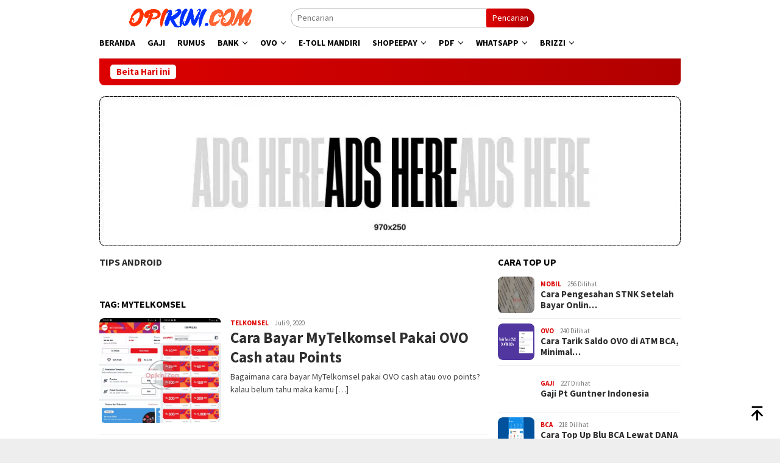

--- FILE ---
content_type: text/html; charset=UTF-8
request_url: https://opikini.com/tag/mytelkomsel/
body_size: 29128
content:
<!DOCTYPE html>
<html lang="id" prefix="og: https://ogp.me/ns#">
<head itemscope="itemscope" itemtype="http://schema.org/WebSite"><meta charset="UTF-8"><script>if(navigator.userAgent.match(/MSIE|Internet Explorer/i)||navigator.userAgent.match(/Trident\/7\..*?rv:11/i)){var href=document.location.href;if(!href.match(/[?&]nowprocket/)){if(href.indexOf("?")==-1){if(href.indexOf("#")==-1){document.location.href=href+"?nowprocket=1"}else{document.location.href=href.replace("#","?nowprocket=1#")}}else{if(href.indexOf("#")==-1){document.location.href=href+"&nowprocket=1"}else{document.location.href=href.replace("#","&nowprocket=1#")}}}}</script><script>(()=>{class RocketLazyLoadScripts{constructor(){this.v="2.0.4",this.userEvents=["keydown","keyup","mousedown","mouseup","mousemove","mouseover","mouseout","touchmove","touchstart","touchend","touchcancel","wheel","click","dblclick","input"],this.attributeEvents=["onblur","onclick","oncontextmenu","ondblclick","onfocus","onmousedown","onmouseenter","onmouseleave","onmousemove","onmouseout","onmouseover","onmouseup","onmousewheel","onscroll","onsubmit"]}async t(){this.i(),this.o(),/iP(ad|hone)/.test(navigator.userAgent)&&this.h(),this.u(),this.l(this),this.m(),this.k(this),this.p(this),this._(),await Promise.all([this.R(),this.L()]),this.lastBreath=Date.now(),this.S(this),this.P(),this.D(),this.O(),this.M(),await this.C(this.delayedScripts.normal),await this.C(this.delayedScripts.defer),await this.C(this.delayedScripts.async),await this.T(),await this.F(),await this.j(),await this.A(),window.dispatchEvent(new Event("rocket-allScriptsLoaded")),this.everythingLoaded=!0,this.lastTouchEnd&&await new Promise(t=>setTimeout(t,500-Date.now()+this.lastTouchEnd)),this.I(),this.H(),this.U(),this.W()}i(){this.CSPIssue=sessionStorage.getItem("rocketCSPIssue"),document.addEventListener("securitypolicyviolation",t=>{this.CSPIssue||"script-src-elem"!==t.violatedDirective||"data"!==t.blockedURI||(this.CSPIssue=!0,sessionStorage.setItem("rocketCSPIssue",!0))},{isRocket:!0})}o(){window.addEventListener("pageshow",t=>{this.persisted=t.persisted,this.realWindowLoadedFired=!0},{isRocket:!0}),window.addEventListener("pagehide",()=>{this.onFirstUserAction=null},{isRocket:!0})}h(){let t;function e(e){t=e}window.addEventListener("touchstart",e,{isRocket:!0}),window.addEventListener("touchend",function i(o){o.changedTouches[0]&&t.changedTouches[0]&&Math.abs(o.changedTouches[0].pageX-t.changedTouches[0].pageX)<10&&Math.abs(o.changedTouches[0].pageY-t.changedTouches[0].pageY)<10&&o.timeStamp-t.timeStamp<200&&(window.removeEventListener("touchstart",e,{isRocket:!0}),window.removeEventListener("touchend",i,{isRocket:!0}),"INPUT"===o.target.tagName&&"text"===o.target.type||(o.target.dispatchEvent(new TouchEvent("touchend",{target:o.target,bubbles:!0})),o.target.dispatchEvent(new MouseEvent("mouseover",{target:o.target,bubbles:!0})),o.target.dispatchEvent(new PointerEvent("click",{target:o.target,bubbles:!0,cancelable:!0,detail:1,clientX:o.changedTouches[0].clientX,clientY:o.changedTouches[0].clientY})),event.preventDefault()))},{isRocket:!0})}q(t){this.userActionTriggered||("mousemove"!==t.type||this.firstMousemoveIgnored?"keyup"===t.type||"mouseover"===t.type||"mouseout"===t.type||(this.userActionTriggered=!0,this.onFirstUserAction&&this.onFirstUserAction()):this.firstMousemoveIgnored=!0),"click"===t.type&&t.preventDefault(),t.stopPropagation(),t.stopImmediatePropagation(),"touchstart"===this.lastEvent&&"touchend"===t.type&&(this.lastTouchEnd=Date.now()),"click"===t.type&&(this.lastTouchEnd=0),this.lastEvent=t.type,t.composedPath&&t.composedPath()[0].getRootNode()instanceof ShadowRoot&&(t.rocketTarget=t.composedPath()[0]),this.savedUserEvents.push(t)}u(){this.savedUserEvents=[],this.userEventHandler=this.q.bind(this),this.userEvents.forEach(t=>window.addEventListener(t,this.userEventHandler,{passive:!1,isRocket:!0})),document.addEventListener("visibilitychange",this.userEventHandler,{isRocket:!0})}U(){this.userEvents.forEach(t=>window.removeEventListener(t,this.userEventHandler,{passive:!1,isRocket:!0})),document.removeEventListener("visibilitychange",this.userEventHandler,{isRocket:!0}),this.savedUserEvents.forEach(t=>{(t.rocketTarget||t.target).dispatchEvent(new window[t.constructor.name](t.type,t))})}m(){const t="return false",e=Array.from(this.attributeEvents,t=>"data-rocket-"+t),i="["+this.attributeEvents.join("],[")+"]",o="[data-rocket-"+this.attributeEvents.join("],[data-rocket-")+"]",s=(e,i,o)=>{o&&o!==t&&(e.setAttribute("data-rocket-"+i,o),e["rocket"+i]=new Function("event",o),e.setAttribute(i,t))};new MutationObserver(t=>{for(const n of t)"attributes"===n.type&&(n.attributeName.startsWith("data-rocket-")||this.everythingLoaded?n.attributeName.startsWith("data-rocket-")&&this.everythingLoaded&&this.N(n.target,n.attributeName.substring(12)):s(n.target,n.attributeName,n.target.getAttribute(n.attributeName))),"childList"===n.type&&n.addedNodes.forEach(t=>{if(t.nodeType===Node.ELEMENT_NODE)if(this.everythingLoaded)for(const i of[t,...t.querySelectorAll(o)])for(const t of i.getAttributeNames())e.includes(t)&&this.N(i,t.substring(12));else for(const e of[t,...t.querySelectorAll(i)])for(const t of e.getAttributeNames())this.attributeEvents.includes(t)&&s(e,t,e.getAttribute(t))})}).observe(document,{subtree:!0,childList:!0,attributeFilter:[...this.attributeEvents,...e]})}I(){this.attributeEvents.forEach(t=>{document.querySelectorAll("[data-rocket-"+t+"]").forEach(e=>{this.N(e,t)})})}N(t,e){const i=t.getAttribute("data-rocket-"+e);i&&(t.setAttribute(e,i),t.removeAttribute("data-rocket-"+e))}k(t){Object.defineProperty(HTMLElement.prototype,"onclick",{get(){return this.rocketonclick||null},set(e){this.rocketonclick=e,this.setAttribute(t.everythingLoaded?"onclick":"data-rocket-onclick","this.rocketonclick(event)")}})}S(t){function e(e,i){let o=e[i];e[i]=null,Object.defineProperty(e,i,{get:()=>o,set(s){t.everythingLoaded?o=s:e["rocket"+i]=o=s}})}e(document,"onreadystatechange"),e(window,"onload"),e(window,"onpageshow");try{Object.defineProperty(document,"readyState",{get:()=>t.rocketReadyState,set(e){t.rocketReadyState=e},configurable:!0}),document.readyState="loading"}catch(t){console.log("WPRocket DJE readyState conflict, bypassing")}}l(t){this.originalAddEventListener=EventTarget.prototype.addEventListener,this.originalRemoveEventListener=EventTarget.prototype.removeEventListener,this.savedEventListeners=[],EventTarget.prototype.addEventListener=function(e,i,o){o&&o.isRocket||!t.B(e,this)&&!t.userEvents.includes(e)||t.B(e,this)&&!t.userActionTriggered||e.startsWith("rocket-")||t.everythingLoaded?t.originalAddEventListener.call(this,e,i,o):(t.savedEventListeners.push({target:this,remove:!1,type:e,func:i,options:o}),"mouseenter"!==e&&"mouseleave"!==e||t.originalAddEventListener.call(this,e,t.savedUserEvents.push,o))},EventTarget.prototype.removeEventListener=function(e,i,o){o&&o.isRocket||!t.B(e,this)&&!t.userEvents.includes(e)||t.B(e,this)&&!t.userActionTriggered||e.startsWith("rocket-")||t.everythingLoaded?t.originalRemoveEventListener.call(this,e,i,o):t.savedEventListeners.push({target:this,remove:!0,type:e,func:i,options:o})}}J(t,e){this.savedEventListeners=this.savedEventListeners.filter(i=>{let o=i.type,s=i.target||window;return e!==o||t!==s||(this.B(o,s)&&(i.type="rocket-"+o),this.$(i),!1)})}H(){EventTarget.prototype.addEventListener=this.originalAddEventListener,EventTarget.prototype.removeEventListener=this.originalRemoveEventListener,this.savedEventListeners.forEach(t=>this.$(t))}$(t){t.remove?this.originalRemoveEventListener.call(t.target,t.type,t.func,t.options):this.originalAddEventListener.call(t.target,t.type,t.func,t.options)}p(t){let e;function i(e){return t.everythingLoaded?e:e.split(" ").map(t=>"load"===t||t.startsWith("load.")?"rocket-jquery-load":t).join(" ")}function o(o){function s(e){const s=o.fn[e];o.fn[e]=o.fn.init.prototype[e]=function(){return this[0]===window&&t.userActionTriggered&&("string"==typeof arguments[0]||arguments[0]instanceof String?arguments[0]=i(arguments[0]):"object"==typeof arguments[0]&&Object.keys(arguments[0]).forEach(t=>{const e=arguments[0][t];delete arguments[0][t],arguments[0][i(t)]=e})),s.apply(this,arguments),this}}if(o&&o.fn&&!t.allJQueries.includes(o)){const e={DOMContentLoaded:[],"rocket-DOMContentLoaded":[]};for(const t in e)document.addEventListener(t,()=>{e[t].forEach(t=>t())},{isRocket:!0});o.fn.ready=o.fn.init.prototype.ready=function(i){function s(){parseInt(o.fn.jquery)>2?setTimeout(()=>i.bind(document)(o)):i.bind(document)(o)}return"function"==typeof i&&(t.realDomReadyFired?!t.userActionTriggered||t.fauxDomReadyFired?s():e["rocket-DOMContentLoaded"].push(s):e.DOMContentLoaded.push(s)),o([])},s("on"),s("one"),s("off"),t.allJQueries.push(o)}e=o}t.allJQueries=[],o(window.jQuery),Object.defineProperty(window,"jQuery",{get:()=>e,set(t){o(t)}})}P(){const t=new Map;document.write=document.writeln=function(e){const i=document.currentScript,o=document.createRange(),s=i.parentElement;let n=t.get(i);void 0===n&&(n=i.nextSibling,t.set(i,n));const c=document.createDocumentFragment();o.setStart(c,0),c.appendChild(o.createContextualFragment(e)),s.insertBefore(c,n)}}async R(){return new Promise(t=>{this.userActionTriggered?t():this.onFirstUserAction=t})}async L(){return new Promise(t=>{document.addEventListener("DOMContentLoaded",()=>{this.realDomReadyFired=!0,t()},{isRocket:!0})})}async j(){return this.realWindowLoadedFired?Promise.resolve():new Promise(t=>{window.addEventListener("load",t,{isRocket:!0})})}M(){this.pendingScripts=[];this.scriptsMutationObserver=new MutationObserver(t=>{for(const e of t)e.addedNodes.forEach(t=>{"SCRIPT"!==t.tagName||t.noModule||t.isWPRocket||this.pendingScripts.push({script:t,promise:new Promise(e=>{const i=()=>{const i=this.pendingScripts.findIndex(e=>e.script===t);i>=0&&this.pendingScripts.splice(i,1),e()};t.addEventListener("load",i,{isRocket:!0}),t.addEventListener("error",i,{isRocket:!0}),setTimeout(i,1e3)})})})}),this.scriptsMutationObserver.observe(document,{childList:!0,subtree:!0})}async F(){await this.X(),this.pendingScripts.length?(await this.pendingScripts[0].promise,await this.F()):this.scriptsMutationObserver.disconnect()}D(){this.delayedScripts={normal:[],async:[],defer:[]},document.querySelectorAll("script[type$=rocketlazyloadscript]").forEach(t=>{t.hasAttribute("data-rocket-src")?t.hasAttribute("async")&&!1!==t.async?this.delayedScripts.async.push(t):t.hasAttribute("defer")&&!1!==t.defer||"module"===t.getAttribute("data-rocket-type")?this.delayedScripts.defer.push(t):this.delayedScripts.normal.push(t):this.delayedScripts.normal.push(t)})}async _(){await this.L();let t=[];document.querySelectorAll("script[type$=rocketlazyloadscript][data-rocket-src]").forEach(e=>{let i=e.getAttribute("data-rocket-src");if(i&&!i.startsWith("data:")){i.startsWith("//")&&(i=location.protocol+i);try{const o=new URL(i).origin;o!==location.origin&&t.push({src:o,crossOrigin:e.crossOrigin||"module"===e.getAttribute("data-rocket-type")})}catch(t){}}}),t=[...new Map(t.map(t=>[JSON.stringify(t),t])).values()],this.Y(t,"preconnect")}async G(t){if(await this.K(),!0!==t.noModule||!("noModule"in HTMLScriptElement.prototype))return new Promise(e=>{let i;function o(){(i||t).setAttribute("data-rocket-status","executed"),e()}try{if(navigator.userAgent.includes("Firefox/")||""===navigator.vendor||this.CSPIssue)i=document.createElement("script"),[...t.attributes].forEach(t=>{let e=t.nodeName;"type"!==e&&("data-rocket-type"===e&&(e="type"),"data-rocket-src"===e&&(e="src"),i.setAttribute(e,t.nodeValue))}),t.text&&(i.text=t.text),t.nonce&&(i.nonce=t.nonce),i.hasAttribute("src")?(i.addEventListener("load",o,{isRocket:!0}),i.addEventListener("error",()=>{i.setAttribute("data-rocket-status","failed-network"),e()},{isRocket:!0}),setTimeout(()=>{i.isConnected||e()},1)):(i.text=t.text,o()),i.isWPRocket=!0,t.parentNode.replaceChild(i,t);else{const i=t.getAttribute("data-rocket-type"),s=t.getAttribute("data-rocket-src");i?(t.type=i,t.removeAttribute("data-rocket-type")):t.removeAttribute("type"),t.addEventListener("load",o,{isRocket:!0}),t.addEventListener("error",i=>{this.CSPIssue&&i.target.src.startsWith("data:")?(console.log("WPRocket: CSP fallback activated"),t.removeAttribute("src"),this.G(t).then(e)):(t.setAttribute("data-rocket-status","failed-network"),e())},{isRocket:!0}),s?(t.fetchPriority="high",t.removeAttribute("data-rocket-src"),t.src=s):t.src="data:text/javascript;base64,"+window.btoa(unescape(encodeURIComponent(t.text)))}}catch(i){t.setAttribute("data-rocket-status","failed-transform"),e()}});t.setAttribute("data-rocket-status","skipped")}async C(t){const e=t.shift();return e?(e.isConnected&&await this.G(e),this.C(t)):Promise.resolve()}O(){this.Y([...this.delayedScripts.normal,...this.delayedScripts.defer,...this.delayedScripts.async],"preload")}Y(t,e){this.trash=this.trash||[];let i=!0;var o=document.createDocumentFragment();t.forEach(t=>{const s=t.getAttribute&&t.getAttribute("data-rocket-src")||t.src;if(s&&!s.startsWith("data:")){const n=document.createElement("link");n.href=s,n.rel=e,"preconnect"!==e&&(n.as="script",n.fetchPriority=i?"high":"low"),t.getAttribute&&"module"===t.getAttribute("data-rocket-type")&&(n.crossOrigin=!0),t.crossOrigin&&(n.crossOrigin=t.crossOrigin),t.integrity&&(n.integrity=t.integrity),t.nonce&&(n.nonce=t.nonce),o.appendChild(n),this.trash.push(n),i=!1}}),document.head.appendChild(o)}W(){this.trash.forEach(t=>t.remove())}async T(){try{document.readyState="interactive"}catch(t){}this.fauxDomReadyFired=!0;try{await this.K(),this.J(document,"readystatechange"),document.dispatchEvent(new Event("rocket-readystatechange")),await this.K(),document.rocketonreadystatechange&&document.rocketonreadystatechange(),await this.K(),this.J(document,"DOMContentLoaded"),document.dispatchEvent(new Event("rocket-DOMContentLoaded")),await this.K(),this.J(window,"DOMContentLoaded"),window.dispatchEvent(new Event("rocket-DOMContentLoaded"))}catch(t){console.error(t)}}async A(){try{document.readyState="complete"}catch(t){}try{await this.K(),this.J(document,"readystatechange"),document.dispatchEvent(new Event("rocket-readystatechange")),await this.K(),document.rocketonreadystatechange&&document.rocketonreadystatechange(),await this.K(),this.J(window,"load"),window.dispatchEvent(new Event("rocket-load")),await this.K(),window.rocketonload&&window.rocketonload(),await this.K(),this.allJQueries.forEach(t=>t(window).trigger("rocket-jquery-load")),await this.K(),this.J(window,"pageshow");const t=new Event("rocket-pageshow");t.persisted=this.persisted,window.dispatchEvent(t),await this.K(),window.rocketonpageshow&&window.rocketonpageshow({persisted:this.persisted})}catch(t){console.error(t)}}async K(){Date.now()-this.lastBreath>45&&(await this.X(),this.lastBreath=Date.now())}async X(){return document.hidden?new Promise(t=>setTimeout(t)):new Promise(t=>requestAnimationFrame(t))}B(t,e){return e===document&&"readystatechange"===t||(e===document&&"DOMContentLoaded"===t||(e===window&&"DOMContentLoaded"===t||(e===window&&"load"===t||e===window&&"pageshow"===t)))}static run(){(new RocketLazyLoadScripts).t()}}RocketLazyLoadScripts.run()})();</script>

<meta name="viewport" content="width=device-width, initial-scale=1">
<link rel="profile" href="http://gmpg.org/xfn/11">

	<style></style>
	
<!-- Optimasi Mesin Pencari oleh Rank Math PRO - https://rankmath.com/ -->
<title>MyTelkomsel &ndash; Opikini.com</title>
<link data-rocket-prefetch href="https://pagead2.googlesyndication.com" rel="dns-prefetch">
<link data-rocket-prefetch href="https://www.googletagmanager.com" rel="dns-prefetch">
<link data-rocket-prefetch href="https://cdn.ampproject.org" rel="dns-prefetch">
<link crossorigin data-rocket-preload as="font" href="https://opikini.com/wp-content/cache/fonts/1/google-fonts/fonts/s/sourcesanspro/v23/6xK3dSBYKcSV-LCoeQqfX1RYOo3qOK7l.woff2" rel="preload">
<style id="wpr-usedcss">img:is([sizes=auto i],[sizes^="auto," i]){contain-intrinsic-size:3000px 1500px}.screen-reader-text{clip:rect(1px,1px,1px,1px);position:absolute!important}.screen-reader-text:active,.screen-reader-text:focus,.screen-reader-text:hover{background-color:#f1f1f1;border-radius:3px;box-shadow:0 0 2px 2px rgba(0,0,0,.6);clip:auto!important;color:#21759b;display:block;font-size:14px;font-weight:700;height:auto;left:5px;line-height:normal;padding:15px 23px 14px;text-decoration:none;top:5px;width:auto;z-index:100000}#ez-toc-container{background:#f9f9f9;border:1px solid #aaa;border-radius:4px;-webkit-box-shadow:0 1px 1px rgba(0,0,0,.05);box-shadow:0 1px 1px rgba(0,0,0,.05);display:table;margin-bottom:1em;padding:10px 20px 10px 10px;position:relative;width:auto}div.ez-toc-widget-container{padding:0;position:relative}div.ez-toc-widget-container ul{display:block}div.ez-toc-widget-container li{border:none;padding:0}div.ez-toc-widget-container ul.ez-toc-list{padding:10px}#ez-toc-container ul ul{margin-left:1.5em}#ez-toc-container li,#ez-toc-container ul{margin:0;padding:0}#ez-toc-container li,#ez-toc-container ul,#ez-toc-container ul li,div.ez-toc-widget-container,div.ez-toc-widget-container li{background:0 0;list-style:none;line-height:1.6;margin:0;overflow:hidden;z-index:1}#ez-toc-container a{color:#444;box-shadow:none;text-decoration:none;text-shadow:none;display:inline-flex;align-items:stretch;flex-wrap:nowrap}#ez-toc-container a:visited{color:#9f9f9f}#ez-toc-container a:hover{text-decoration:underline}#ez-toc-container a.ez-toc-toggle{display:flex;align-items:center}.ez-toc-widget-container ul.ez-toc-list li:before{content:" ";position:absolute;left:0;right:0;height:30px;line-height:30px;z-index:-1}.ez-toc-widget-container ul.ez-toc-list li.active{background-color:#ededed}.ez-toc-widget-container li.active>a{font-weight:900}#ez-toc-container input{position:absolute;left:-999em}#ez-toc-container input[type=checkbox]:checked+nav,#ez-toc-widget-container input[type=checkbox]:checked+nav{opacity:0;max-height:0;border:none;display:none}#ez-toc-container label{position:relative;cursor:pointer;display:initial}#ez-toc-container .ez-toc-toggle label{float:right;position:relative;font-size:16px;padding:0;border:1px solid #999191;border-radius:5px;cursor:pointer;left:10px;width:35px}#ez-toc-container a.ez-toc-toggle{color:#444;background:inherit;border:inherit}.ez-toc-toggle #item{position:absolute;left:-999em}.ez-toc-widget-container ul li a{padding-left:10px;display:inline-flex;align-items:stretch;flex-wrap:nowrap}.ez-toc-widget-container ul.ez-toc-list li{height:auto!important}#ez-toc-container .eztoc-toggle-hide-by-default{display:none}.ez-toc-list.ez-toc-columns-optimized{column-fill:balance;orphans:2;widows:2}.ez-toc-list.ez-toc-columns-optimized>li{display:block;break-inside:avoid;page-break-inside:avoid}div#ez-toc-container ul li,div#ez-toc-container ul li a{font-size:95%}div#ez-toc-container ul li,div#ez-toc-container ul li a{font-weight:500}div#ez-toc-container nav ul ul li{font-size:90%}.ez-toc-box-title{font-weight:700;margin-bottom:10px;text-align:center;text-transform:uppercase;letter-spacing:1px;color:#666;padding-bottom:5px;position:absolute;top:-4%;left:5%;background-color:inherit;transition:top .3s ease}.ez-toc-box-title.toc-closed{top:-25%}.ez-toc-widget-container ul{counter-reset:item}.ez-toc-widget-container nav ul li a::before{content:counters(item, '.', decimal) '. ';display:inline-block;counter-increment:item;flex-grow:0;flex-shrink:0;margin-right:.2em;float:left}@font-face{font-display:swap;font-family:'Source Sans Pro';font-style:normal;font-weight:400;src:url(https://opikini.com/wp-content/cache/fonts/1/google-fonts/fonts/s/sourcesanspro/v23/6xK3dSBYKcSV-LCoeQqfX1RYOo3qOK7l.woff2) format('woff2');unicode-range:U+0000-00FF,U+0131,U+0152-0153,U+02BB-02BC,U+02C6,U+02DA,U+02DC,U+0304,U+0308,U+0329,U+2000-206F,U+20AC,U+2122,U+2191,U+2193,U+2212,U+2215,U+FEFF,U+FFFD}@font-face{font-display:swap;font-family:'Source Sans Pro';font-style:normal;font-weight:700;src:url(https://opikini.com/wp-content/cache/fonts/1/google-fonts/fonts/s/sourcesanspro/v23/6xKydSBYKcSV-LCoeQqfX1RYOo3ig4vwlxdu.woff2) format('woff2');unicode-range:U+0000-00FF,U+0131,U+0152-0153,U+02BB-02BC,U+02C6,U+02DA,U+02DC,U+0304,U+0308,U+0329,U+2000-206F,U+20AC,U+2122,U+2191,U+2193,U+2212,U+2215,U+FEFF,U+FFFD}img,legend{border:0}legend{padding:0}html{font-family:sans-serif;-ms-text-size-adjust:100%;-webkit-text-size-adjust:100%}body{margin:0}article,aside,footer,header,main,nav,section{display:block}progress,video{display:inline-block;vertical-align:baseline}[hidden],template{display:none}a{background-color:transparent}a:active,a:hover{outline:0}optgroup,strong{font-weight:700}h1{font-size:2em;margin:.67em 0}svg:not(:root){overflow:hidden}textarea{overflow:auto}code{font-family:monospace,monospace;font-size:1em}button,input,optgroup,select,textarea{color:inherit;font:inherit;margin:0}button{overflow:visible}button,select{text-transform:none}button,html input[type=button],input[type=reset],input[type=submit]{-webkit-appearance:button;appearance:button;cursor:pointer}button[disabled],html input[disabled]{cursor:default}button::-moz-focus-inner,input::-moz-focus-inner{border:0;padding:0}input{line-height:normal}input[type=checkbox],input[type=radio]{-webkit-box-sizing:border-box;-moz-box-sizing:border-box;box-sizing:border-box;padding:0}input[type=number]::-webkit-inner-spin-button,input[type=number]::-webkit-outer-spin-button{height:auto}input[type=search]{-webkit-appearance:textfield;appearance:textfield;-webkit-box-sizing:content-box;-moz-box-sizing:content-box;box-sizing:content-box}input[type=search]::-webkit-search-cancel-button,input[type=search]::-webkit-search-decoration{-webkit-appearance:none}fieldset{border:1px solid #eee;margin:0 5px;padding:20px}table{border-collapse:collapse;border-spacing:0}*,:after,:before{-webkit-box-sizing:border-box;-moz-box-sizing:border-box;box-sizing:border-box}.sidr{display:block;position:fixed;top:0;padding-top:50px;height:100%;z-index:1;width:100%;z-index:999999;overflow-x:hidden;overflow-y:auto}.sidr .sidr-inner{padding:0}.sidr .sidr-inner>p{margin-left:15px;margin-right:15px}.sidr.sidr-left{left:-100%;right:auto}.sidr{font-size:13px;background:#fff;color:#222}.sidr ul{display:block;margin:0;padding:0}.sidr ul li{position:relative;display:block;margin:0;line-height:38px}.sidr ul li.active,.sidr ul li:hover{border-top:0;line-height:38px}.sidr ul li.active>a,.sidr ul li:hover>a{background-color:rgba(0,0,0,.1)}.sidr ul li a{padding:0 15px;display:block;text-decoration:none;color:#222}.sidr ul li ul{border-bottom:0;margin:0}.sidr ul li ul li{line-height:38px;font-size:13px}.sidr ul li ul li.active,.sidr ul li ul li:hover{border-top:0;line-height:38px}.sidr ul li ul li a{color:rgba(#fff,.8);padding-left:30px}.sidr form{margin:0 15px}.sidr label{font-size:13px}.sidr input[type=search],.sidr input[type=text]{width:100%;color:#222;border:1px solid #ddd!important;font-size:13px;line-height:13px;background-color:#fff;padding:15px 10px;box-sizing:border-box;margin:10px 0;border:0;background:rgba(#000,.1);color:rgba(#fff,.6);display:block;clear:both}.sidr .sub-toggle{position:absolute;right:0;top:0;cursor:pointer;border-left:1px solid #ddd;width:40px;text-align:center}.sidr .sub-toggle .gmr-icon-down:after,.sidr .sub-toggle .gmr-icon-up:after{display:inline-block;position:relative;margin-left:3px;margin-right:3px;margin-top:-5px;top:auto;bottom:auto;vertical-align:middle;content:' ';border-width:0 1px 1px 0;border-style:solid;border-color:#222;-webkit-transform-origin:66% 66%;-ms-transform-origin:66% 66%;transform-origin:66% 66%;-webkit-transform:rotate(45deg);-ms-transform:rotate(45deg);transform:rotate(45deg);-webkit-transition:.15s ease-in-out;transition:all .15s ease-in-out;height:6px;width:6px}.sidr .sub-toggle .gmr-icon-up:after{transform:rotate(225deg)}.sidr .sub-toggle:hover{color:red;background:rgba(255,255,255,.5)}.sidr ul.sidr-class-sub-menu{display:none}.sidr ul.sidr-class-sub-menu.active{display:block}a#sidr-id-close-topnavmenu-button{position:absolute;right:15px;top:8px;z-index:99999;font-size:28px}.sidr-class-logo-wrap{padding:0 15px;background-color:#f8f8f8;max-height:50px;line-height:50px;position:absolute;top:0;width:100%;display:block}.sidr-class-logo-wrap img{max-height:40px}.sidr-class-gmr-menulogo-btn,.sidr-class-gmr-search-btn{display:none!important}.tns-outer{padding:0!important;position:relative}.tns-outer [hidden]{display:none!important}.tns-outer [aria-controls],.tns-outer [data-action]{cursor:pointer}.tns-slider{-webkit-transition:none;-moz-transition:none;transition:all 0s}.tns-slider>.tns-item{-webkit-box-sizing:border-box;-moz-box-sizing:border-box;box-sizing:border-box}.tns-horizontal.tns-subpixel{white-space:nowrap}.tns-horizontal.tns-subpixel>.tns-item{display:inline-block;vertical-align:top;white-space:normal}.tns-horizontal.tns-no-subpixel:after{content:'';display:table;clear:both}.tns-horizontal.tns-no-subpixel>.tns-item{float:left}.tns-horizontal.tns-carousel.tns-no-subpixel>.tns-item{margin-right:-100%}.tns-no-calc{position:relative;left:0}.tns-autowidth{display:inline-block}.tns-lazy-img{-webkit-transition:opacity .6s;-moz-transition:opacity .6s;transition:opacity .6s;opacity:.6}.tns-lazy-img.tns-complete{opacity:1}.tns-ah{-webkit-transition:height;-moz-transition:height;transition:height 0s}.tns-ovh{overflow:hidden}.tns-visually-hidden{position:absolute;left:-10000em}.tns-transparent{opacity:0;visibility:hidden}.tns-fadeIn{opacity:1;z-index:0}.tns-fadeOut,.tns-normal{opacity:0;z-index:-1}.tns-vpfix{white-space:nowrap}.tns-vpfix>div,.tns-vpfix>li{display:inline-block}.tns-t-subp2{margin:0 auto;width:310px;position:relative;height:10px;overflow:hidden}.tns-t-ct{width:2333.3333333%;width:-webkit-calc(100% * 70 / 3);width:-moz-calc(100% * 70 / 3);width:calc(100% * 70 / 3);position:absolute;right:0}.tns-t-ct:after{content:'';display:table;clear:both}.tns-t-ct>div{width:1.4285714%;width:-webkit-calc(100% / 70);width:-moz-calc(100% / 70);width:calc(100% / 70);height:10px;float:left}html{-webkit-tap-highlight-color:transparent}body{font-family:sans-serif;line-height:1.5;margin:0 auto;color:#444;background-color:#eee}button,input,select,textarea{font-family:inherit;font-size:inherit;line-height:inherit}img{vertical-align:middle;height:auto;max-width:100%}[role=button]{cursor:pointer}a{color:#000;text-decoration:none;-webkit-transition:.25s;-moz-transition:.25s;-ms-transition:.25s;-o-transition:.25s;transition:all .25s ease}a:active,a:focus,a:hover{color:#3498db;text-decoration:none}a:focus{outline:-webkit-focus-ring-color auto 5px;outline-offset:-2px}h1,h2,h3{font-family:sans-serif;font-weight:700;line-height:1.1;color:inherit;margin-top:0;margin-bottom:10px;color:#000}h1{font-size:30px}h2{font-size:26px}h3{font-size:24px}p{margin:0 0 15px}.item-article p{margin:0!important}table{background-color:transparent;border-collapse:collapse;border-spacing:0;margin:0 0 20px;width:100%;border:1px solid #ededed}caption{padding-top:8px;padding-bottom:8px;color:#a7a7a7;text-align:left}caption{text-align:left}fieldset{margin:0 0 20px}ul{margin-top:0;margin-bottom:11.5px}ul ul{margin-bottom:0}dl{margin-top:0;margin-bottom:23px}dt{line-height:1.7}dt{font-weight:700}address{margin-bottom:23px;font-style:normal;line-height:1.7}code{font-family:Menlo,Monaco,Consolas,"Courier New",monospace}code{padding:2px 4px;font-size:90%;color:#34495e;background-color:#f8f8f8;border-radius:4px}.text-center{text-align:center}.list-table{width:100%;display:table;position:relative}.table-row{display:table-row}.table-cell{display:table-cell;vertical-align:middle;height:100%}.clearfix:after,.clearfix:before,.container:after,.container:before,.row:after,.row:before{content:" ";display:table}.clearfix:after,.container:after,.row:after{clear:both}.pull-right{float:right!important}.pull-left{float:left!important}.hidden,.hide{display:none!important}.show{display:block!important}#site-container,.site-header{position:relative;margin:0 auto}#site-container{background-color:#fff}.gmr-headwrapper{padding-top:14px}@media (max-width:991px){.site-header{margin-bottom:0!important;box-shadow:0 3px 4px 0 rgba(52,52,52,.18);-moz-box-shadow:0 3px 4px 0 rgba(52,52,52,.18);-webkit-box-shadow:0 3px 4px 0 rgba(52,52,52,.18);z-index:9999}.gmr-sticky .site-header{width:100%;z-index:13;border-bottom:0;margin:auto;top:0;left:0;right:0;position:sticky}.gmr-headwrapper{padding-bottom:14px}}.gmr-logo{width:33%}.gmr-logo img{max-width:100%}a.button,button,button.button,input.button,input[type=button],input[type=reset],input[type=submit]{border:none!important;cursor:pointer;display:inline-block;outline:0;overflow:visible;margin:0;padding:5px 10px;text-decoration:none;vertical-align:top;width:auto;vertical-align:middle;background-color:#2c3e50;color:#fff;white-space:normal;height:auto;-webkit-appearance:none;appearance:none;-moz-background-clip:padding;-o-background-clip:padding-box;-webkit-background-clip:padding;background-clip:padding-box;-webkit-transition:.25s;-moz-transition:.25s;-ms-transition:.25s;-o-transition:.25s;transition:all .25s ease;-webkit-border-radius:2px;-moz-border-radius:2px;border-radius:2px}input[type=email],input[type=number],input[type=password],input[type=range],input[type=search],input[type=text],input[type=time],input[type=url],select,textarea{border:1px solid #adadad;outline:0;margin:0;padding:4px 10px;text-align:left;font-size:inherit;vertical-align:middle;font-family:inherit;-moz-box-sizing:border-box;-webkit-box-sizing:border-box;box-sizing:border-box;-moz-background-clip:padding;-o-background-clip:padding-box;-webkit-background-clip:padding;background-clip:padding-box;-webkit-appearance:none;appearance:none;-webkit-border-radius:2px;-moz-border-radius:2px;border-radius:2px}input[type=email][disabled],input[type=number][disabled],input[type=password][disabled],input[type=range][disabled],input[type=search][disabled],input[type=text][disabled],input[type=time][disabled],input[type=url][disabled],textarea[disabled]{background-color:#efefef}input[type=email]:focus,input[type=number]:focus,input[type=password]:focus,input[type=range]:focus,input[type=search]:focus,input[type=text]:focus,input[type=time]:focus,input[type=url]:focus,select:focus,textarea:focus{background-color:#f1f1f1}button[disabled],input[disabled],select[disabled],select[disabled] optgroup,select[disabled] option,textarea[disabled]{-moz-box-shadow:none;-webkit-box-shadow:none;box-shadow:none;color:#888;cursor:default}select[multiple],select[size],textarea{height:auto}select[size="0"],select[size="1"]{height:1.8em}select{max-width:100%}textarea{min-height:40px;overflow:auto;resize:vertical;width:100%}optgroup{color:#000;font-style:normal;font-weight:400;font-family:Arial,"Liberation Sans",FreeSans,sans-serif}optgroup::-moz-focus-inner{border:0;padding:0}.container{margin-right:auto;margin-left:auto;padding-left:7px;padding-right:7px}@media (min-width:768px){.container{width:750px}}.row{margin-left:-7px;margin-right:-7px}.col-md-12,.col-md-6,.col-md-main,.col-md-sidebar{position:relative;min-height:1px;padding-left:7px;padding-right:7px}@media (min-width:992px){.container{width:968px}.col-md-12,.col-md-6,.col-md-main,.col-md-sidebar{float:left}.col-md-12{width:100%}.col-md-6{width:50%}.col-md-main{width:67.6%}.col-md-sidebar{width:32.4%}}.gmr-sticky .top-header{width:100%;z-index:13;border-bottom:0;margin:auto;top:0;left:0;right:0;position:sticky;-webkit-transition:.25s;-moz-transition:.25s;-ms-transition:.25s;-o-transition:.25s;transition:all .25s ease}.gmr-sticky .top-header.issticky #primary-menu>li.gmr-menulogo-btn,.gmr-sticky .top-header.issticky #primary-menu>li.gmr-search-btn{display:inline-block}@media only screen and (max-width :1200px){.gmr-sticky .top-header{border-bottom:none;position:static}}.top-header{z-index:999;position:relative}.mainwrap-menu{box-shadow:0 1px 0 0 rgba(0,0,0,.1)}.gmr-menuwrap{margin-right:auto;margin-left:auto}.gmr-mainmenu{margin:0 -10px;padding:0}.gmr-mainmenu ul{list-style:none}#primary-menu,#primary-menu .sub-menu{margin:0 auto;padding:0;z-index:9999}#primary-menu .sub-menu li,#primary-menu>li{display:block;float:left;position:relative}#primary-menu>li>a{position:relative;display:block;padding:15px 10px;text-decoration:none!important;text-transform:uppercase;font-weight:700;font-size:14px}.gmr-sticky .top-header.issticky .mainwrap-menu #primary-menu>li>a{padding-left:8px!important;padding-right:8px!important}#primary-menu>li.gmr-menulogo-btn,#primary-menu>li.gmr-search-btn{display:none}#primary-menu>li.gmr-menulogo-btn>a{padding:10px}#primary-menu>li.gmr-menulogo-btn>a img{height:30px;min-height:30px;max-height:30px}#primary-menu .sub-menu>li.menu-item-has-children>a:after,#primary-menu>li.menu-item-has-children>a:after{display:inline-block;position:relative;margin-left:6px;margin-right:3px;margin-top:-5px;top:auto;bottom:auto;vertical-align:middle;content:' ';border-width:0 1px 1px 0;border-style:solid;border-color:#111;-webkit-transform-origin:66% 66%;-ms-transform-origin:66% 66%;transform-origin:66% 66%;-webkit-transform:rotate(45deg);-ms-transform:rotate(45deg);transform:rotate(45deg);-webkit-transition:.15s ease-in-out;transition:all .15s ease-in-out;height:6px;width:6px}#primary-menu .sub-menu>li.menu-item-has-children:hover>a:after,#primary-menu>li.menu-item-has-children:hover>a:after{transform:rotate(225deg);border-color:#ff5722}#primary-menu .sub-menu>li.menu-item-has-children>a:after{transform:rotate(-45deg);height:6px;width:6px;margin-left:0;margin-right:0;margin-top:5px;top:auto;bottom:auto;float:right}#primary-menu .sub-menu>li.menu-item-has-children:hover>a:after{transform:rotate(135deg)}#primary-menu .sub-menu{left:0;padding:0;position:absolute;top:120%;width:200px;z-index:99999!important;opacity:0;display:none;background-color:#fff;-webkit-box-shadow:0 0 4px 0 rgba(0,0,0,.3);-moz-box-shadow:0 0 4px 0 rgba(0,0,0,.3);box-shadow:0 0 4px 0 rgba(0,0,0,.3);-webkit-border-radius:2px;-moz-border-radius:2px;border-radius:2px}#primary-menu .sub-menu ul{left:200px!important;top:0!important}#primary-menu .sub-menu ul:after{border-width:0;margin-left:0}#primary-menu .sub-menu a{display:block;line-height:18px;font-size:12px;font-weight:700;text-transform:uppercase;padding:10px 15px!important;text-align:left;color:#787878;-webkit-transition:.25s;-moz-transition:.25s;-ms-transition:.25s;-o-transition:.25s;transition:all .25s ease}#primary-menu .sub-menu li{float:none}#primary-menu li:hover>.sub-menu{opacity:1;top:100%;display:block;animation:.5s ease-in-out anim}#primary-menu li:hover>.sub-menu:after{opacity:1;bottom:100%;display:block;animation:.5s ease-in-out anim}@keyframes anim{0%{display:none;transform:translateY(20%)}1%{display:block;opacity:0;transform:translateY(20%)}100%{opacity:1;transform:translateY(0)}}#gmr-responsive-menu,.close-topnavmenu-wrap{display:none}.search input[type=text]{width:100%}.search input[type=text]:focus{background-color:#f1f1f1}.search form{position:relative;max-width:400px}.search button[type=submit]{position:absolute;top:0;right:0}#primary-menu .search-dropdown{right:0;padding:0;position:absolute;top:100%;padding:10px;width:400px;z-index:999999;background-color:#fff;-webkit-box-shadow:0 0 4px 0 rgba(0,0,0,.3);-moz-box-shadow:0 0 4px 0 rgba(0,0,0,.3);box-shadow:0 0 4px 0 rgba(0,0,0,.3);-webkit-border-radius:2px;-moz-border-radius:2px;border-radius:2px;display:none}#primary-menu .search-dropdown.open{display:block}.onlymobile-menu,.responsive-searchbtn{display:none}.topsearchform{border-radius:16px;-moz-border-radius:16px;-webkit-border-radius:16px;overflow:hidden}.topsearchform input{border-radius:16px;-moz-border-radius:16px;-webkit-border-radius:16px}.topsearchform button{background-image:linear-gradient(to right,rgba(0,0,0,0),rgba(0,0,0,.2))}#search-menu-button svg,#search-menu-button-top svg{font-size:18px;vertical-align:-.25em!important;display:inline-block}.gmr-top-date{font-weight:700;text-transform:uppercase}@media(max-width:991px){.search form{max-width:100%!important}.search input[type=text]{width:100%}.table-cell.search{display:table-cell;width:10%}.onlymobile-menu{display:table-cell;width:10%}.responsive-searchbtn{display:block;position:relative;font-size:16px!important;line-height:26px!important;height:26px!important}#gmr-responsive-menu{display:block;position:relative;margin-left:-3px;font-size:28px!important;line-height:26px!important;height:26px!important}.gmr-mainmenu,.topsearchform{display:none}.table-cell.gmr-logo{width:80%;display:table-cell;margin-bottom:15px;text-align:center}.gmr-logo img{max-height:30px}.topsearchform.open{background-color:#fff;padding:15px;display:block!important;position:absolute;left:0;width:100%!important;top:40px;z-index:9999}.topsearchform.open button[type=submit]{display:none!important}.topsearchform.open input[type=text]{border:none!important;background-color:#efefef}.gmr-top-date{display:none}}.screen-reader-text{clip:rect(1px,1px,1px,1px);position:absolute!important;height:1px;width:1px;overflow:hidden}.screen-reader-text:focus{background-color:#efefef;box-shadow:0 0 2px 2px rgba(0,0,0,.1);clip:auto!important;color:#21759b;display:block;font-size:14px;font-size:1.4rem;font-weight:700;height:auto;left:5px;line-height:normal;padding:15px 23px 14px;text-decoration:none;top:5px;width:auto;z-index:100000}#content[tabindex="-1"]:focus{outline:0}.aligncenter,div.aligncenter{display:block;margin:0 auto 5px}a img.aligncenter{display:block;margin-left:auto;margin-right:auto}.thumb-radius,.thumb-radius img{border-radius:8px;-webkit-border-radius:8px;-moz-border-radius:8px;overflow:hidden}.widget{margin:0 0 36px}.widget-footer .widget{padding:0!important;background-color:transparent!important}.widget:after,.widget:before{content:"";display:table}.widget:after{clear:both}.widget-title{overflow:hidden;font-size:16px;margin-bottom:14px;text-transform:uppercase}.widget-footer .widget-title{overflow:hidden;font-size:16px;padding:0!important;background-color:transparent!important;margin:0 0 14px!important}.widget select{max-width:100%}.widget ul{margin-top:-7px;margin-bottom:-7px;padding-left:0;list-style:none}.widget ul.sub-menu{margin-top:7px;padding-left:20px}.widget li{padding:3px 0}.page-title{font-size:16px;text-transform:uppercase;display:block;padding:0 0 14px;margin:0!important}.content-thumbnail{position:relative}.content-thumbnail{width:200px;min-width:200px;max-width:200px}.has-post-thumbnail .content-thumbnail img,.other-content-thumbnail img{width:100%;display:block}.has-post-thumbnail .item-article{margin-left:215px}.item-article{position:relative}.item-article .entry-header{margin-bottom:7px;padding-bottom:7px;border-bottom:1px solid #e9e9e9}.item-article .entry-header{margin-bottom:2px;padding-bottom:2px;border-bottom:0}.gmr-content{padding-top:18px}.gmr-box-content{position:relative;padding-bottom:18px;margin-bottom:18px;border-bottom:1px solid #e5e5e5}.cat-links-content a{font-size:11px;color:#787878;font-weight:700;text-transform:uppercase}.gmr-related-post.gmr-box-content{padding:14px 0 0;margin-bottom:14px}.duration{position:absolute;z-index:2;bottom:3px;right:3px;display:inline-block;padding:2px 5px;font-size:14px;background-color:rgba(0,0,0,.4);font-weight:700;color:#fff;border-radius:3px}.gmr-topnotification{padding:10px 18px;width:100%;color:#fff;font-weight:700;line-height:18px;font-size:15px;background-color:#222;background-image:linear-gradient(to right,rgba(0,0,0,0),rgba(0,0,0,.2));border-radius:0 0 8px 8px;-moz-border-radius:0 0 8px 8px;-webkit-border-radius:0px 0px 8px 8px;white-space:nowrap;overflow:hidden;box-sizing:border-box;display:inline-flex}.wrap-marquee{width:100%;overflow:hidden;box-sizing:border-box;display:inline-flex;white-space:nowrap}.gmr-topnotification a{color:#fff!important}.text-marquee{background-color:#fff;display:inline-block;position:relative;z-index:1;padding:3px 10px;border-radius:5px}.gmr-topnotification span.marquee{padding:3px 10px;display:flex;flex-basis:100%;padding-left:100%;animation:35s linear infinite marquee;-moz-animation:35s linear infinite marquee;-webkit-animation:35s linear infinite marquee}.gmr-topnotification span.marquee:hover{animation-play-state:paused}@keyframes marquee{0%{transform:translate(0,0)}100%{transform:translate(-100%,0)}}.gmr-metacontent{font-size:11px;color:#787878}.gmr-metacontent .byline,.meta-view{margin-left:10px}h1.entry-title,h1.title{line-height:130%;margin-bottom:5px!important}h2.entry-title{line-height:130%;margin-bottom:2px!important}@media (max-width:480px){h1.entry-title,h1.title{font-size:24px!important}h2.entry-title{font-size:15px!important}.content-thumbnail{width:100px!important;min-width:100px!important;max-width:100px!important}.has-post-thumbnail .item-article{margin-left:115px!important}.item-article .entry-content-archive,.item-article .gmr-metacontent-archive{display:none!important}}.gmr-metacontent a{color:#7e7e7e}.gmr-box-content p{word-wrap:break-word}.entry-content:after,.entry-content:before{content:" ";display:table}.entry-content:after{clear:both}.updated:not(.published){display:none}.group-blog .byline{display:inline}.other-content-thumbnail{position:relative}.other-content-thumbnail svg{position:absolute;top:3px;right:3px;color:#efefef;-webkit-transition:.5s;-moz-transition:.5s;-ms-transition:.5s;-o-transition:.5s;transition:all .25s ease;font-size:40px;line-height:40px}.gmr-rp-link a{line-height:1.2!important;display:block;font-weight:700;font-size:15px}.gmr-rp-biglink a{line-height:1.3!important;display:block;font-weight:700;font-size:20px}.gmr-recentposts-widget{padding-top:8px}.gmr-recentposts-widget li{padding:0 0 8px!important;margin-bottom:8px;border-bottom:1px solid #e9e9e9}.gmr-recentposts-widget li:last-child{margin-bottom:0;border-bottom:none}.gmr-recentposts-widget li.listpost .gmr-rp-thumb{width:70px}.gmr-recentposts-widget li.listpost img{float:left;margin-right:10px;width:60px;height:60px;min-width:60px;min-height:60px;max-width:60px;max-height:60px}.gmr-gallery-related{overflow:hidden}.gmr-gallery-related ul{position:relative;padding:0;margin:0 -10px;font-size:0}.gmr-gallery-related ul li{word-wrap:break-word;display:inline-block;width:33.33333333%;vertical-align:top;margin:0;padding:5px 10px;box-sizing:border-box;-moz-box-sizing:border-box;-webkit-box-sizing:border-box}.gmr-gallery-related ul li img{width:100%;max-width:100%;height:auto;margin-bottom:5px}.gmr-gallery-related ul li p a{margin-bottom:0!important;font-size:14px;line-height:18px;font-weight:700}@media only screen and (max-width:480px){.gmr-gallery-related ul li{width:50%}}.widget.bloggingpro-moduleposts:last-child{margin-bottom:0!important}.gmr-modulepost.gmr-gallery-related{padding:20px;border:1px solid #e5e5e5}.listpost-first-module{margin-bottom:20px}.listpost-first-module .gmr-rp-image{max-width:57%;padding-right:3%;vertical-align:top;display:inline-block}.listpost-first-module .gmr-rp-image img{display:block;width:100%}.listpost-first-module .gmr-rp-content{width:40%;vertical-align:top;display:inline-block}@media(max-width:991px){.listpost-first-module .gmr-rp-image{max-width:100%!important;padding-right:0!important;margin-bottom:20px}.listpost-first-module .gmr-rp-content{width:100%!important}}.gmr-rp-biglink a{line-height:1.2!important;display:block;font-weight:600;font-size:24px;margin-bottom:10px}@media (min-width:992px){.pos-sticky{position:sticky;position:-webkit-sticky;top:95px}.gmr-disable-sticky .pos-sticky{position:relative!important;top:auto!important}}iframe,object{max-width:100%}.gmr-topbanner{padding-top:18px}.gmr-footerbanner{padding-bottom:36px}.infeed-ads{padding:0 0 18px}.gmr-slider-content{display:none}.gmr-owl-carousel{margin-bottom:38px;overflow:hidden}.tns-controls button{position:absolute;margin:0;font-size:22px;padding:0;top:50%;margin-top:-26px;text-align:center;border-radius:50%;line-height:26px;height:26px;width:26px;display:block;background-color:#fff;z-index:9;color:#111}.tns-controls button[data-controls=prev]{left:0}.tns-controls button[data-controls=next]{right:0}.tns-controls button[disabled]{opacity:.5}.gmr-slider-content .gmr-rp-link{margin-top:10px}.gmr-ontop{position:fixed;bottom:10px;right:20px;cursor:pointer;font-size:35px;z-index:99999}.gmr-ontop path{fill:#000000}.gmr-ontop:hover path{fill:#3498db}.footer-container{padding:14px 0 0;font-size:13px}.content-footer,.widget-footer{padding:14px 0}.site-footer{font-size:13px;border-top:1px solid rgba(0,0,0,.05);text-align:center;padding:24px 14px}.gmr-footer-logo{margin-bottom:14px}.gmr-footer-logo img{height:20px}ul#copyright-menu,ul.footer-social-icon{list-style:none;padding-left:0}ul#copyright-menu li{text-transform:uppercase;font-weight:700;display:inline-block;vertical-align:top;width:32%;padding-right:1%;padding-bottom:10px}ul.footer-social-icon li{display:inline-block;vertical-align:top;width:32%;padding-right:1%;padding-bottom:10px}@media(max-width:600px){.content-footer{text-align:center}.gmr-footer-logo{text-align:center;width:100%;display:block}ul#copyright-menu li,ul.footer-social-icon li{width:49%}}ul.footer-social-icon li svg{width:18px;height:18px;vertical-align:-.25em!important;display:inline-block;margin-right:5px}.button,.gmr-topnotification,a.button,button,button.button,input[type=button],input[type=reset],input[type=submit]{background-color:#d00}#primary-menu .sub-menu>li:hover>a,.cat-links-content a,.gmr-ontop:hover path,.sidr a#sidr-id-close-topnavmenu-button,.text-marquee,a:active,a:focus,a:hover{color:#d00}.button,.sticky .gmr-box-content,.widget-title:after,a.button,button,button.button,input[type=button],input[type=reset],input[type=submit]{border-color:#d00}.gmr-ontop path,a{color:#2e2e2e}body{color:#444;font-family:"Source Sans Pro","Helvetica Neue",sans-serif;font-weight:500;font-size:14px}.site-header{-webkit-background-size:auto;-moz-background-size:auto;-o-background-size:auto;background-size:auto;background-repeat:repeat;background-position:center top;background-attachment:scroll}.site-header{background-color:#fff}.top-header{background-color:#fff}#gmr-responsive-menu,.gmr-mainmenu #primary-menu>li>a{color:#000}.gmr-mainmenu #primary-menu .sub-menu>li.menu-item-has-children>a:after,.gmr-mainmenu #primary-menu>li.menu-item-has-children>a:after{border-color:#000}#gmr-responsive-menu:hover,.gmr-mainmenu #primary-menu>li:hover>a{color:#ff521e}.gmr-mainmenu #primary-menu .sub-menu>li.menu-item-has-children:hover>a:after,.gmr-mainmenu #primary-menu>li.menu-item-has-children:hover>a:after{border-color:#ff521e}#primary-menu>li>a,.gmr-gallery-related ul li p a,.gmr-rp-biglink a,.gmr-rp-link a,h1,h2,h3{font-family:"Source Sans Pro","Helvetica Neue",sans-serif}h1.entry-title,h1.title{font-size:30px}h2.entry-title{font-size:25px}.footer-container{background-color:#f5f5f5}.content-footer,.content-footer h3.widget-title,.site-footer,.widget-footer{color:#b4b4b4}.content-footer a,.site-footer a,.widget-footer a{color:#565656}.content-footer a:hover,.site-footer a:hover,.widget-footer a:hover{color:#ff5722}</style><link rel="preload" data-rocket-preload as="image" href="https://opikini.com/wp-content/uploads/2020/07/mytelkomsel-isi-pulsa-OVO.jpg" fetchpriority="high">
<meta name="robots" content="follow, noindex"/>
<meta property="og:locale" content="id_ID" />
<meta property="og:type" content="article" />
<meta property="og:title" content="MyTelkomsel &ndash; Opikini.com" />
<meta property="og:url" content="https://opikini.com/tag/mytelkomsel/" />
<meta property="og:site_name" content="Opikini" />
<meta property="article:publisher" content="https://www.facebook.com/opikini" />
<meta name="twitter:card" content="summary_large_image" />
<meta name="twitter:title" content="MyTelkomsel &ndash; Opikini.com" />
<meta name="twitter:site" content="@tukangartikel" />
<meta name="twitter:label1" content="Pos" />
<meta name="twitter:data1" content="5" />
<script type="application/ld+json" class="rank-math-schema-pro">{"@context":"https://schema.org","@graph":[{"@type":"Person","@id":"https://opikini.com/#person","name":"Opikini","url":"https://opikini.com","sameAs":["https://www.facebook.com/opikini","https://twitter.com/tukangartikel"],"image":{"@type":"ImageObject","@id":"https://opikini.com/#logo","url":"https://opikini.com/wp-content/uploads/2019/12/cropped-logo-opikini.png","contentUrl":"https://opikini.com/wp-content/uploads/2019/12/cropped-logo-opikini.png","caption":"Opikini","inLanguage":"id","width":"512","height":"512"}},{"@type":"WebSite","@id":"https://opikini.com/#website","url":"https://opikini.com","name":"Opikini","alternateName":"Tutorial, Berita Android &amp; Review Aplikasi Terbaik","publisher":{"@id":"https://opikini.com/#person"},"inLanguage":"id"},{"@type":"BreadcrumbList","@id":"https://opikini.com/tag/mytelkomsel/#breadcrumb","itemListElement":[{"@type":"ListItem","position":"1","item":{"@id":"https://opikini.com","name":"Home"}},{"@type":"ListItem","position":"2","item":{"@id":"https://opikini.com/tag/mytelkomsel/","name":"MyTelkomsel"}}]},{"@type":"CollectionPage","@id":"https://opikini.com/tag/mytelkomsel/#webpage","url":"https://opikini.com/tag/mytelkomsel/","name":"MyTelkomsel &ndash; Opikini.com","isPartOf":{"@id":"https://opikini.com/#website"},"inLanguage":"id","breadcrumb":{"@id":"https://opikini.com/tag/mytelkomsel/#breadcrumb"}}]}</script>
<!-- /Plugin WordPress Rank Math SEO -->

<link rel='dns-prefetch' href='//www.googletagmanager.com' />

<link rel='dns-prefetch' href='//pagead2.googlesyndication.com' />
<link href='https://fonts.gstatic.com' crossorigin rel='preconnect' />
<link rel="alternate" type="application/rss+xml" title="Opikini.com &raquo; Feed" href="https://opikini.com/feed/" />
<link rel="alternate" type="application/rss+xml" title="Opikini.com &raquo; Umpan Komentar" href="https://opikini.com/comments/feed/" />
<link rel="alternate" type="application/rss+xml" title="Opikini.com &raquo; MyTelkomsel Umpan Tag" href="https://opikini.com/tag/mytelkomsel/feed/" />




<style id='ez-toc-inline-css' type='text/css'></style>


<style id='bloggingpro-style-inline-css' type='text/css'></style>
<style id='rocket-lazyload-inline-css' type='text/css'>
.rll-youtube-player{position:relative;padding-bottom:56.23%;height:0;overflow:hidden;max-width:100%;}.rll-youtube-player:focus-within{outline: 2px solid currentColor;outline-offset: 5px;}.rll-youtube-player iframe{position:absolute;top:0;left:0;width:100%;height:100%;z-index:100;background:0 0}.rll-youtube-player img{bottom:0;display:block;left:0;margin:auto;max-width:100%;width:100%;position:absolute;right:0;top:0;border:none;height:auto;-webkit-transition:.4s all;-moz-transition:.4s all;transition:.4s all}.rll-youtube-player img:hover{-webkit-filter:brightness(75%)}.rll-youtube-player .play{height:100%;width:100%;left:0;top:0;position:absolute;background:var(--wpr-bg-4a0c744c-7f7a-4a05-9504-d79c495d217b) no-repeat center;background-color: transparent !important;cursor:pointer;border:none;}
</style>
<script type="rocketlazyloadscript" data-rocket-type="text/javascript" data-rocket-src="https://opikini.com/wp-includes/js/jquery/jquery.min.js?ver=3.7.1" id="jquery-core-js" data-rocket-defer defer></script>
<script type="rocketlazyloadscript" data-rocket-type="text/javascript" data-rocket-src="https://opikini.com/wp-includes/js/jquery/jquery-migrate.min.js?ver=3.4.1" id="jquery-migrate-js" data-rocket-defer defer></script>

<!-- Potongan tag Google (gtag.js) ditambahkan oleh Site Kit -->
<!-- Snippet Google Analytics telah ditambahkan oleh Site Kit -->
<script type="rocketlazyloadscript" data-rocket-type="text/javascript" data-rocket-src="https://www.googletagmanager.com/gtag/js?id=GT-TQRM9DZ3" id="google_gtagjs-js" async></script>
<script type="rocketlazyloadscript" data-rocket-type="text/javascript" id="google_gtagjs-js-after">
/* <![CDATA[ */
window.dataLayer = window.dataLayer || [];function gtag(){dataLayer.push(arguments);}
gtag("set","linker",{"domains":["opikini.com"]});
gtag("js", new Date());
gtag("set", "developer_id.dZTNiMT", true);
gtag("config", "GT-TQRM9DZ3");
/* ]]> */
</script>
<link rel="https://api.w.org/" href="https://opikini.com/wp-json/" /><link rel="alternate" title="JSON" type="application/json" href="https://opikini.com/wp-json/wp/v2/tags/462" /><link rel="EditURI" type="application/rsd+xml" title="RSD" href="https://opikini.com/xmlrpc.php?rsd" />
<meta name="generator" content="WordPress 6.8.3" />
<meta name="generator" content="Site Kit by Google 1.168.0" /><script type="rocketlazyloadscript" data-minify="1" async custom-element="amp-ad" data-rocket-src="https://opikini.com/wp-content/cache/min/1/v0/amp-ad-0.1.js?ver=1766751007"></script>
<!-- Meta tag Google AdSense ditambahkan oleh Site Kit -->
<meta name="google-adsense-platform-account" content="ca-host-pub-2644536267352236">
<meta name="google-adsense-platform-domain" content="sitekit.withgoogle.com">
<!-- Akhir tag meta Google AdSense yang ditambahkan oleh Site Kit -->
<!-- There is no amphtml version available for this URL. -->
<!-- Snippet Google Tag Manager telah ditambahkan oleh Site Kit -->
<script type="rocketlazyloadscript" data-rocket-type="text/javascript">
/* <![CDATA[ */

			( function( w, d, s, l, i ) {
				w[l] = w[l] || [];
				w[l].push( {'gtm.start': new Date().getTime(), event: 'gtm.js'} );
				var f = d.getElementsByTagName( s )[0],
					j = d.createElement( s ), dl = l != 'dataLayer' ? '&l=' + l : '';
				j.async = true;
				j.src = 'https://www.googletagmanager.com/gtm.js?id=' + i + dl;
				f.parentNode.insertBefore( j, f );
			} )( window, document, 'script', 'dataLayer', 'GTM-MCGBCRXL' );
			
/* ]]> */
</script>

<!-- Snippet Google Tag Manager penutup telah ditambahkan oleh Site Kit -->

<!-- Snippet Google AdSense telah ditambahkan oleh Site Kit -->
<script type="rocketlazyloadscript" data-rocket-type="text/javascript" async="async" data-rocket-src="https://pagead2.googlesyndication.com/pagead/js/adsbygoogle.js?client=ca-pub-5520331314597575&amp;host=ca-host-pub-2644536267352236" crossorigin="anonymous"></script>

<!-- Snippet Google AdSense penutup telah ditambahkan oleh Site Kit -->
<link rel="icon" href="https://opikini.com/wp-content/uploads/2019/12/cropped-logo-opikini-32x32.png" sizes="32x32" />
<link rel="icon" href="https://opikini.com/wp-content/uploads/2019/12/cropped-logo-opikini-192x192.png" sizes="192x192" />
<link rel="apple-touch-icon" href="https://opikini.com/wp-content/uploads/2019/12/cropped-logo-opikini-180x180.png" />
<meta name="msapplication-TileImage" content="https://opikini.com/wp-content/uploads/2019/12/cropped-logo-opikini-270x270.png" />
<script type="rocketlazyloadscript" async data-rocket-src="https://pagead2.googlesyndication.com/pagead/js/adsbygoogle.js?client=ca-pub-2780960839502810"
     crossorigin="anonymous"></script><noscript><style id="rocket-lazyload-nojs-css">.rll-youtube-player, [data-lazy-src]{display:none !important;}</style></noscript><style id="wpr-lazyload-bg-container"></style><style id="wpr-lazyload-bg-exclusion"></style>
<noscript>
<style id="wpr-lazyload-bg-nostyle">.rll-youtube-player .play{--wpr-bg-4a0c744c-7f7a-4a05-9504-d79c495d217b: url('https://opikini.com/wp-content/plugins/wp-rocket/assets/img/youtube.png');}</style>
</noscript>
<script type="application/javascript">const rocket_pairs = [{"selector":".rll-youtube-player .play","style":".rll-youtube-player .play{--wpr-bg-4a0c744c-7f7a-4a05-9504-d79c495d217b: url('https:\/\/opikini.com\/wp-content\/plugins\/wp-rocket\/assets\/img\/youtube.png');}","hash":"4a0c744c-7f7a-4a05-9504-d79c495d217b","url":"https:\/\/opikini.com\/wp-content\/plugins\/wp-rocket\/assets\/img\/youtube.png"}]; const rocket_excluded_pairs = [];</script><meta name="generator" content="WP Rocket 3.20.2" data-wpr-features="wpr_lazyload_css_bg_img wpr_remove_unused_css wpr_delay_js wpr_defer_js wpr_minify_js wpr_lazyload_images wpr_lazyload_iframes wpr_preconnect_external_domains wpr_auto_preload_fonts wpr_oci wpr_image_dimensions wpr_minify_css wpr_cdn wpr_preload_links wpr_host_fonts_locally wpr_desktop" /></head>

<body class="archive tag tag-mytelkomsel tag-462 wp-theme-bloggingpro gmr-theme idtheme kentooz gmr-sticky gmr-disable-sticky group-blog hfeed" itemscope="itemscope" itemtype="http://schema.org/WebPage">
		<!-- Snippet Google Tag Manager (noscript) telah ditambahkan oleh Site Kit -->
		<noscript>
			<iframe src="https://www.googletagmanager.com/ns.html?id=GTM-MCGBCRXL" height="0" width="0" style="display:none;visibility:hidden"></iframe>
		</noscript>
		<!-- Snippet Google Tag Manager (noscript) penutup telah ditambahkan oleh Site Kit -->
		<div  id="full-container">
<a class="skip-link screen-reader-text" href="#main">Loncat ke konten</a>


<header  id="masthead" class="site-header" role="banner" itemscope="itemscope" itemtype="http://schema.org/WPHeader">
	<div  class="container">
					<div class="clearfix gmr-headwrapper">

				<div class="list-table clearfix">
					<div class="table-row">
						<div class="table-cell onlymobile-menu">
															<a id="gmr-responsive-menu" href="#menus" rel="nofollow" title="Menu Mobile"><svg xmlns="http://www.w3.org/2000/svg" xmlns:xlink="http://www.w3.org/1999/xlink" aria-hidden="true" role="img" width="1em" height="1em" preserveAspectRatio="xMidYMid meet" viewBox="0 0 24 24"><path d="M3 6h18v2H3V6m0 5h18v2H3v-2m0 5h18v2H3v-2z" fill="currentColor"/></svg><span class="screen-reader-text">Menu Mobile</span></a>
													</div>
												<div class="close-topnavmenu-wrap"><a id="close-topnavmenu-button" rel="nofollow" href="#"><svg xmlns="http://www.w3.org/2000/svg" xmlns:xlink="http://www.w3.org/1999/xlink" aria-hidden="true" role="img" width="1em" height="1em" preserveAspectRatio="xMidYMid meet" viewBox="0 0 24 24"><path d="M12 20c-4.41 0-8-3.59-8-8s3.59-8 8-8s8 3.59 8 8s-3.59 8-8 8m0-18C6.47 2 2 6.47 2 12s4.47 10 10 10s10-4.47 10-10S17.53 2 12 2m2.59 6L12 10.59L9.41 8L8 9.41L10.59 12L8 14.59L9.41 16L12 13.41L14.59 16L16 14.59L13.41 12L16 9.41L14.59 8z" fill="currentColor"/></svg></a></div>
												<div class="table-cell gmr-logo">
															<div class="logo-wrap">
									<a href="https://opikini.com/" class="custom-logo-link" itemprop="url" title="Opikini.com">
										<img width="600" height="60" src="https://opikini.com/wp-content/uploads/2019/12/logo-opikini.png" alt="Opikini.com" title="Opikini.com" />
									</a>
								</div>
														</div>
													<div class="table-cell search">
								<a id="search-menu-button-top" class="responsive-searchbtn pull-right" href="#" rel="nofollow"><svg xmlns="http://www.w3.org/2000/svg" xmlns:xlink="http://www.w3.org/1999/xlink" aria-hidden="true" role="img" width="1em" height="1em" preserveAspectRatio="xMidYMid meet" viewBox="0 0 24 24"><g fill="none"><path d="M21 21l-4.486-4.494M19 10.5a8.5 8.5 0 1 1-17 0a8.5 8.5 0 0 1 17 0z" stroke="currentColor" stroke-width="2" stroke-linecap="round"/></g></svg></a>
								<form method="get" id="search-topsearchform-container" class="gmr-searchform searchform topsearchform" action="https://opikini.com/">
									<input type="text" name="s" id="s" placeholder="Pencarian" />
									<button type="submit" class="topsearch-submit">Pencarian</button>
								</form>
							</div>
							<div class="table-cell gmr-table-date">
								<span class="gmr-top-date pull-right" data-lang="id"></span>
							</div>
											</div>
				</div>
							</div>
				</div><!-- .container -->
</header><!-- #masthead -->

<div  class="top-header">
	<div  class="container">
	<div class="gmr-menuwrap mainwrap-menu clearfix">
		<nav id="site-navigation" class="gmr-mainmenu" role="navigation" itemscope="itemscope" itemtype="http://schema.org/SiteNavigationElement">
			<ul id="primary-menu" class="menu"><li class="menu-item menu-item-type-menulogo-btn gmr-menulogo-btn"></li><li id="menu-item-12281" class="menu-item menu-item-type-custom menu-item-object-custom menu-item-home menu-item-12281"><a href="https://opikini.com/" itemprop="url"><span itemprop="name">Beranda</span></a></li>
<li id="menu-item-15081" class="menu-item menu-item-type-taxonomy menu-item-object-category menu-item-15081"><a href="https://opikini.com/gaji/" itemprop="url"><span itemprop="name">Gaji</span></a></li>
<li id="menu-item-15082" class="menu-item menu-item-type-taxonomy menu-item-object-category menu-item-15082"><a href="https://opikini.com/rumus/" itemprop="url"><span itemprop="name">Rumus</span></a></li>
<li id="menu-item-5283" class="menu-item menu-item-type-taxonomy menu-item-object-category menu-item-has-children menu-item-5283"><a href="https://opikini.com/bank/" itemprop="url"><span itemprop="name">Bank</span></a>
<ul class="sub-menu">
	<li id="menu-item-9928" class="menu-item menu-item-type-taxonomy menu-item-object-category menu-item-9928"><a href="https://opikini.com/bca/" itemprop="url"><span itemprop="name">BCA</span></a></li>
	<li id="menu-item-11506" class="menu-item menu-item-type-custom menu-item-object-custom menu-item-11506"><a href="https://infogajiharini.com/" itemprop="url"><span itemprop="name">Gaji</span></a></li>
</ul>
</li>
<li id="menu-item-10517" class="menu-item menu-item-type-custom menu-item-object-custom menu-item-has-children menu-item-10517"><a href="#" itemprop="url"><span itemprop="name">OVO</span></a>
<ul class="sub-menu">
	<li id="menu-item-10519" class="menu-item menu-item-type-custom menu-item-object-custom menu-item-10519"><a href="https://opikini.com/cara-transfer-saldo-ovo-ke-rekening-bank/" itemprop="url"><span itemprop="name">Transfer OVO Ke Bank</span></a></li>
	<li id="menu-item-10520" class="menu-item menu-item-type-custom menu-item-object-custom menu-item-10520"><a href="https://opikini.com/cara-top-up-ovo-lewat-brimo/" itemprop="url"><span itemprop="name">Top Up OVO Lewat BRImo</span></a></li>
	<li id="menu-item-10518" class="menu-item menu-item-type-post_type menu-item-object-post menu-item-10518"><a href="https://opikini.com/cara-transfer-saldo-ovo-ke-go-pay-dan-dana/" itemprop="url"><span itemprop="name">Transfer OVO ke GoPay dan DANA</span></a></li>
</ul>
</li>
<li id="menu-item-8228" class="menu-item menu-item-type-taxonomy menu-item-object-category menu-item-8228"><a href="https://opikini.com/e-toll-mandiri/" itemprop="url"><span itemprop="name">E-Toll Mandiri</span></a></li>
<li id="menu-item-10521" class="menu-item menu-item-type-custom menu-item-object-custom menu-item-has-children menu-item-10521"><a href="#" itemprop="url"><span itemprop="name">ShopeePay</span></a>
<ul class="sub-menu">
	<li id="menu-item-10522" class="menu-item menu-item-type-custom menu-item-object-custom menu-item-10522"><a href="https://opikini.com/cara-top-up-shopeepay-lewat-brimo/" itemprop="url"><span itemprop="name">Top Up ShopeePay Lewat BRimo</span></a></li>
	<li id="menu-item-10524" class="menu-item menu-item-type-custom menu-item-object-custom menu-item-10524"><a href="https://opikini.com/cara-top-up-shopeepay-lewat-aplikasi-dana/" itemprop="url"><span itemprop="name">Top Up ShopeePay Lewat DANA</span></a></li>
	<li id="menu-item-10525" class="menu-item menu-item-type-custom menu-item-object-custom menu-item-10525"><a href="https://opikini.com/cara-isi-shopeepay-lewat-ovo/" itemprop="url"><span itemprop="name">Isi ShopeePay Pakai OVO</span></a></li>
</ul>
</li>
<li id="menu-item-10526" class="menu-item menu-item-type-custom menu-item-object-custom menu-item-has-children menu-item-10526"><a href="#" itemprop="url"><span itemprop="name">PDF</span></a>
<ul class="sub-menu">
	<li id="menu-item-10527" class="menu-item menu-item-type-custom menu-item-object-custom menu-item-10527"><a href="https://opikini.com/convert-gambar-jpg-ke-pdf-di-android/" itemprop="url"><span itemprop="name">Convert JPG ke PDF</span></a></li>
	<li id="menu-item-10528" class="menu-item menu-item-type-custom menu-item-object-custom menu-item-10528"><a href="https://opikini.com/kumpulan-cara-memperkecil-ukuran-file-pdf-online-dan-offline/" itemprop="url"><span itemprop="name">Cara Memperkecil File PDF</span></a></li>
</ul>
</li>
<li id="menu-item-10529" class="menu-item menu-item-type-custom menu-item-object-custom menu-item-has-children menu-item-10529"><a href="#" itemprop="url"><span itemprop="name">WhatsApp</span></a>
<ul class="sub-menu">
	<li id="menu-item-10530" class="menu-item menu-item-type-custom menu-item-object-custom menu-item-10530"><a href="https://opikini.com/cara-download-status-whatsapp-teman-di-hp-android/" itemprop="url"><span itemprop="name">Cara Download Status WhatsApp</span></a></li>
	<li id="menu-item-10531" class="menu-item menu-item-type-custom menu-item-object-custom menu-item-10531"><a href="https://opikini.com/cara-beritahu-kontak-whatsapp-saat-ganti-nomor-hp/" itemprop="url"><span itemprop="name">Beritahu Kontak Ganti No WhatsApp</span></a></li>
	<li id="menu-item-10532" class="menu-item menu-item-type-custom menu-item-object-custom menu-item-10532"><a href="https://opikini.com/cara-install-2-whatsapp-di-hp-samsung-galaxy-7-pro/" itemprop="url"><span itemprop="name">Cara Pasang 2 WhatsApp</span></a></li>
</ul>
</li>
<li id="menu-item-10533" class="menu-item menu-item-type-custom menu-item-object-custom menu-item-has-children menu-item-10533"><a href="#" itemprop="url"><span itemprop="name">BRIZZI</span></a>
<ul class="sub-menu">
	<li id="menu-item-10534" class="menu-item menu-item-type-custom menu-item-object-custom menu-item-10534"><a href="https://opikini.com/cara-cek-saldo-brizzi-lewat-atm-bri-link-dan-hp-android/" itemprop="url"><span itemprop="name">Cara Cek Saldo BRIZZI</span></a></li>
	<li id="menu-item-10535" class="menu-item menu-item-type-custom menu-item-object-custom menu-item-10535"><a href="https://opikini.com/cara-top-up-brizzi-lewat-shopee/" itemprop="url"><span itemprop="name">Top Up Brizzi di Shopee</span></a></li>
</ul>
</li>
<li class="menu-item menu-item-type-search-btn gmr-search-btn pull-right"><a id="search-menu-button" href="#" rel="nofollow"><svg xmlns="http://www.w3.org/2000/svg" xmlns:xlink="http://www.w3.org/1999/xlink" aria-hidden="true" role="img" width="1em" height="1em" preserveAspectRatio="xMidYMid meet" viewBox="0 0 24 24"><g fill="none"><path d="M21 21l-4.486-4.494M19 10.5a8.5 8.5 0 1 1-17 0a8.5 8.5 0 0 1 17 0z" stroke="currentColor" stroke-width="2" stroke-linecap="round"/></g></svg></a><div class="search-dropdown search" id="search-dropdown-container"><form method="get" class="gmr-searchform searchform" action="https://opikini.com/"><input type="text" name="s" id="s" placeholder="Pencarian" /></form></div></li></ul>		</nav><!-- #site-navigation -->
	</div>
		</div><!-- .container -->
</div><!-- .top-header -->
<div  class="site inner-wrap" id="site-container">

<div  class="container"><div class="gmr-topnotification"><div class="wrap-marquee"><div class="text-marquee">Beita Hari ini</div><span class="marquee"></span></div></div></div>
<div  class="gmr-topbanner text-center"><div  class="container"><picture title="banner 970x250" loading="lazy">
<source type="image/webp" data-lazy-srcset="https://opikini.com/wp-content/uploads/2025/12/ADS-970x250-1-1.jpg.webp"/>
<img src="data:image/svg+xml,%3Csvg%20xmlns='http://www.w3.org/2000/svg'%20viewBox='0%200%20970%200'%3E%3C/svg%3E" alt="banner 728x250" width="970" data-lazy-src="https://opikini.com/wp-content/uploads/2025/12/ADS-970x250-1-1.jpg"/><noscript><img src="https://opikini.com/wp-content/uploads/2025/12/ADS-970x250-1-1.jpg" alt="banner 728x250" width="970" loading="lazy"/></noscript>
</picture>
</div></div>
	<div  id="content" class="gmr-content">

		<div class="container">
			<div class="row">

<div id="primary" class="col-md-main">
	<div class="content-area">
		<div class="clearfix gmr-element-carousel"><div class="gmr-title-carousel"><h3 class="widget-title"><a href="https://opikini.com/category/tips/" title=" Tips Android">Tips Android</a></h3></div><div class="gmr-owl-carousel">				<div class="gmr-slider-content">
									<div class="other-content-thumbnail thumb-radius">
					<a href="https://opikini.com/cara-update-saldo-brizzi-di-hp-android/" title="Cara Update Saldo BRIZZI di HP Android">
					<img width="171" height="112" src="data:image/svg+xml,%3Csvg%20xmlns='http://www.w3.org/2000/svg'%20viewBox='0%200%20171%20112'%3E%3C/svg%3E" class="attachment-medium size-medium wp-post-image" alt="Cara Update Saldo BRIZZI di HP Android" decoding="async" title="update-saldo-BRIZZI-di-HP" data-lazy-src="https://opikini.com/wp-content/uploads/2019/08/update-saldo-BRIZZI-di-HP.jpg"><noscript><img width="171" height="112" src="https://opikini.com/wp-content/uploads/2019/08/update-saldo-BRIZZI-di-HP.jpg" class="attachment-medium size-medium wp-post-image" alt="Cara Update Saldo BRIZZI di HP Android" decoding="async" title="update-saldo-BRIZZI-di-HP"></noscript>					</a>
										</div>
										<div class="gmr-rp-link">
						<a href="https://opikini.com/cara-update-saldo-brizzi-di-hp-android/" class="gmr-slide-titlelink" title="Cara Update Saldo BRIZZI di HP Android">Cara Update Saldo BRIZZI di HP Android</a>
					</div>
				</div>
							<div class="gmr-slider-content">
									<div class="other-content-thumbnail thumb-radius">
					<a href="https://opikini.com/aktivasi-deposit-brizzi/" title="Aktivasi Deposit BRIZZI Setelah Top Up Agar Saldo Bertambah">
					<picture class="attachment-medium size-medium wp-post-image" decoding="async" title="aktivasi-deposit-brizzi-bri">
<source type="image/webp" data-lazy-srcset="https://opikini.com/wp-content/uploads/2018/05/aktivasi-deposit-brizzi-bri.jpg.webp"/>
<img width="200" height="105" src="data:image/svg+xml,%3Csvg%20xmlns='http://www.w3.org/2000/svg'%20viewBox='0%200%20200%20105'%3E%3C/svg%3E" alt="Aktivasi Deposit BRIZZI Setelah Top Up Agar Saldo Bertambah" decoding="async" data-lazy-src="https://opikini.com/wp-content/uploads/2018/05/aktivasi-deposit-brizzi-bri.jpg"/><noscript><img width="200" height="105" src="https://opikini.com/wp-content/uploads/2018/05/aktivasi-deposit-brizzi-bri.jpg" alt="Aktivasi Deposit BRIZZI Setelah Top Up Agar Saldo Bertambah" decoding="async"/></noscript>
</picture>
					</a>
										</div>
										<div class="gmr-rp-link">
						<a href="https://opikini.com/aktivasi-deposit-brizzi/" class="gmr-slide-titlelink" title="Aktivasi Deposit BRIZZI Setelah Top Up Agar Saldo Bertambah">Aktivasi Deposit BRIZZI Setelah Top Up Agar Saldo Bertambah</a>
					</div>
				</div>
							<div class="gmr-slider-content">
									<div class="other-content-thumbnail thumb-radius">
					<a href="https://opikini.com/cara-top-up-brizzi-bri-di-bukalapak/" title="Cara Top Up BRIZZI BRI di BukaLapak">
					<picture class="attachment-medium size-medium wp-post-image" decoding="async" title="top-up-BRIZZI-di-Bukalapak">
<source type="image/webp" data-lazy-srcset="https://opikini.com/wp-content/uploads/2020/07/top-up-BRIZZI-di-Bukalapak.jpg.webp"/>
<img width="160" height="112" src="data:image/svg+xml,%3Csvg%20xmlns='http://www.w3.org/2000/svg'%20viewBox='0%200%20160%20112'%3E%3C/svg%3E" alt="Cara Top Up BRIZZI BRI di BukaLapak" decoding="async" data-lazy-src="https://opikini.com/wp-content/uploads/2020/07/top-up-BRIZZI-di-Bukalapak.jpg"/><noscript><img width="160" height="112" src="https://opikini.com/wp-content/uploads/2020/07/top-up-BRIZZI-di-Bukalapak.jpg" alt="Cara Top Up BRIZZI BRI di BukaLapak" decoding="async"/></noscript>
</picture>
					</a>
										</div>
										<div class="gmr-rp-link">
						<a href="https://opikini.com/cara-top-up-brizzi-bri-di-bukalapak/" class="gmr-slide-titlelink" title="Cara Top Up BRIZZI BRI di BukaLapak">Cara Top Up BRIZZI BRI di BukaLapak</a>
					</div>
				</div>
							<div class="gmr-slider-content">
									<div class="other-content-thumbnail thumb-radius">
					<a href="https://opikini.com/isi-saldo-e-toll-brizzi-lewat-isaku-indomaret/" title="Isi Saldo E-Toll BRIZZI Lewat iSaku Indomaret">
					<picture class="attachment-medium size-medium wp-post-image" decoding="async" title="update-brizzi-indomaret-isaku">
<source type="image/webp" data-lazy-srcset="https://opikini.com/wp-content/uploads/2020/07/update-brizzi-indomaret-isaku.jpg.webp"/>
<img width="144" height="112" src="data:image/svg+xml,%3Csvg%20xmlns='http://www.w3.org/2000/svg'%20viewBox='0%200%20144%20112'%3E%3C/svg%3E" alt="Update Saldo e toll BRI" decoding="async" data-lazy-src="https://opikini.com/wp-content/uploads/2020/07/update-brizzi-indomaret-isaku.jpg"/><noscript><img width="144" height="112" src="https://opikini.com/wp-content/uploads/2020/07/update-brizzi-indomaret-isaku.jpg" alt="Update Saldo e toll BRI" decoding="async"/></noscript>
</picture>
					</a>
										</div>
										<div class="gmr-rp-link">
						<a href="https://opikini.com/isi-saldo-e-toll-brizzi-lewat-isaku-indomaret/" class="gmr-slide-titlelink" title="Isi Saldo E-Toll BRIZZI Lewat iSaku Indomaret">Isi Saldo E-Toll BRIZZI Lewat iSaku Indomaret</a>
					</div>
				</div>
							<div class="gmr-slider-content">
									<div class="other-content-thumbnail thumb-radius">
					<a href="https://opikini.com/cara-top-up-brizzi-lewat-shopee/" title="Cara Top Up BRIZZI Lewat Shopee">
					<picture class="attachment-medium size-medium wp-post-image" decoding="async" title="shopee-top-up-brizzi">
<source type="image/webp" data-lazy-srcset="https://opikini.com/wp-content/uploads/2020/07/shopee-top-up-brizzi.jpg.webp 484w, https://opikini.com/wp-content/uploads/2020/07/shopee-top-up-brizzi-300x160.jpg.webp 300w" sizes="(max-width: 200px) 100vw, 200px"/>
<img width="200" height="107" src="data:image/svg+xml,%3Csvg%20xmlns='http://www.w3.org/2000/svg'%20viewBox='0%200%20200%20107'%3E%3C/svg%3E" alt="Cara Top Up BRIZZI Lewat Shopee Di HP Android" decoding="async" data-lazy-srcset="https://opikini.com/wp-content/uploads/2020/07/shopee-top-up-brizzi.jpg 484w, https://opikini.com/wp-content/uploads/2020/07/shopee-top-up-brizzi-300x160.jpg 300w" data-lazy-sizes="(max-width: 200px) 100vw, 200px" data-lazy-src="https://opikini.com/wp-content/uploads/2020/07/shopee-top-up-brizzi.jpg"/><noscript><img width="200" height="107" src="https://opikini.com/wp-content/uploads/2020/07/shopee-top-up-brizzi.jpg" alt="Cara Top Up BRIZZI Lewat Shopee Di HP Android" decoding="async" srcset="https://opikini.com/wp-content/uploads/2020/07/shopee-top-up-brizzi.jpg 484w, https://opikini.com/wp-content/uploads/2020/07/shopee-top-up-brizzi-300x160.jpg 300w" sizes="(max-width: 200px) 100vw, 200px"/></noscript>
</picture>
					</a>
										</div>
										<div class="gmr-rp-link">
						<a href="https://opikini.com/cara-top-up-brizzi-lewat-shopee/" class="gmr-slide-titlelink" title="Cara Top Up BRIZZI Lewat Shopee">Cara Top Up BRIZZI Lewat Shopee</a>
					</div>
				</div>
			</div></div>
		<h1 class="page-title" itemprop="headline">Tag: <span>MyTelkomsel</span></h1>
		<main id="main" class="site-main gmr-infinite-selector" role="main">

		<div id="gmr-main-load">
<article id="post-9129" class="item-content gmr-box-content item-infinite gmr-smallthumb clearfix post-9129 post type-post status-publish format-standard has-post-thumbnail hentry category-telkomsel tag-isi-pulsa tag-mytelkomsel tag-ovo" itemscope="itemscope" itemtype="http://schema.org/CreativeWork">
	<div class="pull-left content-thumbnail thumb-radius"><a href="https://opikini.com/cara-bayar-mytelkomsel-pakai-ovo/" itemprop="url" title="" rel="bookmark"><picture class="attachment-medium size-medium wp-post-image" decoding="async" title="mytelkomsel-isi-pulsa-OVO">
<source type="image/webp" srcset="https://opikini.com/wp-content/uploads/2020/07/mytelkomsel-isi-pulsa-OVO.jpg.webp"/>
<img fetchpriority="high" width="130" height="112" src="https://opikini.com/wp-content/uploads/2020/07/mytelkomsel-isi-pulsa-OVO.jpg" alt="Cara Bayar MyTelkomsel Pakai OVO Cash atau Point" decoding="async"/>
</picture>
</a></div>	<div class="item-article">
		<div class="gmr-metacontent gmr-metacontent-archive"><span class="cat-links-content"><a href="https://opikini.com/telkomsel/" rel="category tag">Telkomsel</a></span><span class="entry-author vcard screen-reader-text" itemprop="author" itemscope="itemscope" itemtype="http://schema.org/person"><a class="url fn n" href="https://opikini.com/author/sersukses15aku/" title="Permalink ke: Opik" itemprop="url"><span itemprop="name">Opik</span></a></span><span class="posted-on byline"><time class="entry-date published" itemprop="datePublished" datetime="2020-07-09T04:34:38+07:00">Juli 9, 2020</time><time class="updated" datetime="2020-08-27T02:31:31+07:00">Agustus 27, 2020</time></span></div>		<header class="entry-header">
			<h2 class="entry-title" itemprop="headline"><a href="https://opikini.com/cara-bayar-mytelkomsel-pakai-ovo/" title="Cara Bayar MyTelkomsel Pakai OVO Cash atau Points" rel="bookmark">Cara Bayar MyTelkomsel Pakai OVO Cash atau Points</a></h2>		</header><!-- .entry-header -->

			<div class="entry-content entry-content-archive" itemprop="text">
				<p>Bagaimana cara bayar MyTelkomsel pakai OVO cash atau ovo points? kalau belum tahu maka kamu&nbsp;[&hellip;]</p>
			</div><!-- .entry-content -->

	</div><!-- .item-article -->

	
</article><!-- #post-## -->

<article id="post-8922" class="item-content gmr-box-content item-infinite gmr-smallthumb clearfix post-8922 post type-post status-publish format-standard has-post-thumbnail hentry category-telkomsel tag-cek-kuota tag-kuota-simpati tag-kuota-telkomsel tag-mytelkomsel" itemscope="itemscope" itemtype="http://schema.org/CreativeWork">
	<div class="pull-left content-thumbnail thumb-radius"><a href="https://opikini.com/cara-mengecek-kuota-simpati-di-modem-laptop/" itemprop="url" title="" rel="bookmark"><picture class="attachment-medium size-medium wp-post-image" decoding="async" title="cek-kuota-simpati-di-modem">
<source type="image/webp" srcset="https://opikini.com/wp-content/uploads/2020/03/cek-kuota-simpati-di-modem.jpg.webp"/>
<img width="192" height="112" src="https://opikini.com/wp-content/uploads/2020/03/cek-kuota-simpati-di-modem.jpg" alt="Cara Mengecek Kuota Simpati Di Modem Laptop" decoding="async"/>
</picture>
</a></div>	<div class="item-article">
		<div class="gmr-metacontent gmr-metacontent-archive"><span class="cat-links-content"><a href="https://opikini.com/telkomsel/" rel="category tag">Telkomsel</a></span><span class="entry-author vcard screen-reader-text" itemprop="author" itemscope="itemscope" itemtype="http://schema.org/person"><a class="url fn n" href="https://opikini.com/author/sersukses15aku/" title="Permalink ke: Opik" itemprop="url"><span itemprop="name">Opik</span></a></span><span class="posted-on byline"><time class="entry-date published" itemprop="datePublished" datetime="2020-03-28T21:18:21+07:00">Maret 28, 2020</time><time class="updated" datetime="2020-08-27T02:31:58+07:00">Agustus 27, 2020</time></span></div>		<header class="entry-header">
			<h2 class="entry-title" itemprop="headline"><a href="https://opikini.com/cara-mengecek-kuota-simpati-di-modem-laptop/" title="3 Cara Mengecek Kuota Simpati Di Modem Laptop" rel="bookmark">3 Cara Mengecek Kuota Simpati Di Modem Laptop</a></h2>		</header><!-- .entry-header -->

			<div class="entry-content entry-content-archive" itemprop="text">
				<p>Cara mengecek kuota Simpati di modem laptop sebetulnya tidak jauh berbeda dengan cara cek sisa&nbsp;[&hellip;]</p>
			</div><!-- .entry-content -->

	</div><!-- .item-article -->

	
</article><!-- #post-## -->

<article id="post-5504" class="item-content gmr-box-content item-infinite gmr-smallthumb clearfix post-5504 post type-post status-publish format-standard has-post-thumbnail hentry category-telkomsel tag-mytelkomsel tag-no-simpati tag-registrasi-ulang tag-sim-card" itemscope="itemscope" itemtype="http://schema.org/CreativeWork">
	<div class="pull-left content-thumbnail thumb-radius"><a href="https://opikini.com/2-cara-cek-registrasi-sim-card-telkomsel-sudah-berhasil-atau-belum/" itemprop="url" title="" rel="bookmark"><picture class="attachment-medium size-medium wp-post-image" decoding="async" title="cek-registrasi-telkomsel">
<source type="image/webp" srcset="https://opikini.com/wp-content/uploads/2018/02/cek-registrasi-telkomsel.jpg.webp"/>
<img width="200" height="110" src="https://opikini.com/wp-content/uploads/2018/02/cek-registrasi-telkomsel.jpg" alt="Cek Registrasi Sim Card Telkomsel Melalui MyTelkomsel (web atau app)" decoding="async"/>
</picture>
</a></div>	<div class="item-article">
		<div class="gmr-metacontent gmr-metacontent-archive"><span class="cat-links-content"><a href="https://opikini.com/telkomsel/" rel="category tag">Telkomsel</a></span><span class="entry-author vcard screen-reader-text" itemprop="author" itemscope="itemscope" itemtype="http://schema.org/person"><a class="url fn n" href="https://opikini.com/author/sersukses15aku/" title="Permalink ke: Opik" itemprop="url"><span itemprop="name">Opik</span></a></span><span class="posted-on byline"><time class="entry-date published" itemprop="datePublished" datetime="2018-02-06T18:10:32+07:00">Februari 6, 2018</time><time class="updated" datetime="2020-11-10T17:24:43+07:00">November 10, 2020</time></span></div>		<header class="entry-header">
			<h2 class="entry-title" itemprop="headline"><a href="https://opikini.com/2-cara-cek-registrasi-sim-card-telkomsel-sudah-berhasil-atau-belum/" title="2 Cara Cek Registrasi Sim Card Telkomsel Sudah Berhasil atau Belum" rel="bookmark">2 Cara Cek Registrasi Sim Card Telkomsel Sudah Berhasil atau Belum</a></h2>		</header><!-- .entry-header -->

			<div class="entry-content entry-content-archive" itemprop="text">
				<p>Mau tahu bagaimana cara cek registrasi sim card Telkomsel sudah berhasil atau belum? untuk menghindari&nbsp;[&hellip;]</p>
			</div><!-- .entry-content -->

	</div><!-- .item-article -->

	
</article><!-- #post-## -->
<div class="text-center item-content"><div class="gmr-box-content infeed-ads"><picture title="banner 400x130" loading="lazy">
<source type="image/webp" data-lazy-srcset="https://opikini.com/wp-content/uploads/2025/12/ADS-400x130-1-1.jpg.webp"/>
<img src="data:image/svg+xml,%3Csvg%20xmlns='http://www.w3.org/2000/svg'%20viewBox='0%200%20400%20130'%3E%3C/svg%3E" alt="banner 400x130" width="400" height="130" data-lazy-src="https://opikini.com/wp-content/uploads/2025/12/ADS-400x130-1-1.jpg"/><noscript><img src="https://opikini.com/wp-content/uploads/2025/12/ADS-400x130-1-1.jpg" alt="banner 400x130" width="400" height="130" loading="lazy"/></noscript>
</picture>
</div></div>
<article id="post-4118" class="item-content gmr-box-content item-infinite gmr-smallthumb clearfix post-4118 post type-post status-publish format-standard has-post-thumbnail hentry category-telkomsel tag-mytelkomsel tag-pulsa-simpati" itemscope="itemscope" itemtype="http://schema.org/CreativeWork">
	<div class="pull-left content-thumbnail thumb-radius"><a href="https://opikini.com/isi-pulsa-simpati-online-bayar-pakai-kartu-kredit/" itemprop="url" title="" rel="bookmark"><picture class="attachment-medium size-medium wp-post-image" decoding="async" title="pilih-nominal-pulsa">
<source type="image/webp" srcset="https://opikini.com/wp-content/uploads/2017/07/pilih-nominal-pulsa.png.webp"/>
<img width="200" height="103" src="https://opikini.com/wp-content/uploads/2017/07/pilih-nominal-pulsa.png" alt="Pilih nominal pulsa Simpati" decoding="async"/>
</picture>
</a></div>	<div class="item-article">
		<div class="gmr-metacontent gmr-metacontent-archive"><span class="cat-links-content"><a href="https://opikini.com/telkomsel/" rel="category tag">Telkomsel</a></span><span class="entry-author vcard screen-reader-text" itemprop="author" itemscope="itemscope" itemtype="http://schema.org/person"><a class="url fn n" href="https://opikini.com/author/sersukses15aku/" title="Permalink ke: Opik" itemprop="url"><span itemprop="name">Opik</span></a></span><span class="posted-on byline"><time class="entry-date published" itemprop="datePublished" datetime="2017-07-25T08:21:04+07:00">Juli 25, 2017</time><time class="updated" datetime="2020-11-10T07:52:19+07:00">November 10, 2020</time></span></div>		<header class="entry-header">
			<h2 class="entry-title" itemprop="headline"><a href="https://opikini.com/isi-pulsa-simpati-online-bayar-pakai-kartu-kredit/" title="Isi Pulsa Simpati Online Bayar Pakai Kartu Kredit" rel="bookmark">Isi Pulsa Simpati Online Bayar Pakai Kartu Kredit</a></h2>		</header><!-- .entry-header -->

			<div class="entry-content entry-content-archive" itemprop="text">
				<p>Saat ini ada banyak pilihan saat ingin isi pulsa Simpati online baik lewat HP Android&nbsp;[&hellip;]</p>
			</div><!-- .entry-content -->

	</div><!-- .item-article -->

	
</article><!-- #post-## -->

<article id="post-4020" class="item-content gmr-box-content item-infinite gmr-smallthumb clearfix post-4020 post type-post status-publish format-standard has-post-thumbnail hentry category-telkomsel tag-kartu-debit tag-mytelkomsel tag-pulsa-online tag-visa" itemscope="itemscope" itemtype="http://schema.org/CreativeWork">
	<div class="pull-left content-thumbnail thumb-radius"><a href="https://opikini.com/cara-beli-pulsa-di-mytelkomsel-dengan-kartu-debit/" itemprop="url" title="" rel="bookmark"><picture class="attachment-medium size-medium wp-post-image" decoding="async" title="pilih-metode-pembayaran-pulsa">
<source type="image/webp" srcset="https://opikini.com/wp-content/uploads/2017/06/pilih-metode-pembayaran-pulsa.png.webp"/>
<img width="140" height="112" src="https://opikini.com/wp-content/uploads/2017/06/pilih-metode-pembayaran-pulsa.png" alt="pilih metode pembayaran pulsa" decoding="async"/>
</picture>
</a></div>	<div class="item-article">
		<div class="gmr-metacontent gmr-metacontent-archive"><span class="cat-links-content"><a href="https://opikini.com/telkomsel/" rel="category tag">Telkomsel</a></span><span class="entry-author vcard screen-reader-text" itemprop="author" itemscope="itemscope" itemtype="http://schema.org/person"><a class="url fn n" href="https://opikini.com/author/sersukses15aku/" title="Permalink ke: Opik" itemprop="url"><span itemprop="name">Opik</span></a></span><span class="posted-on byline"><time class="entry-date published" itemprop="datePublished" datetime="2017-06-23T23:14:18+07:00">Juni 23, 2017</time><time class="updated" datetime="2020-08-27T02:31:15+07:00">Agustus 27, 2020</time></span></div>		<header class="entry-header">
			<h2 class="entry-title" itemprop="headline"><a href="https://opikini.com/cara-beli-pulsa-di-mytelkomsel-dengan-kartu-debit/" title="Cara Beli Pulsa Di MyTelkomsel Dengan Kartu Debit" rel="bookmark">Cara Beli Pulsa Di MyTelkomsel Dengan Kartu Debit</a></h2>		</header><!-- .entry-header -->

			<div class="entry-content entry-content-archive" itemprop="text">
				<p>Cara beli pulsa di MyTelkomsel dengan kartu debit mandiri tidak jauh berbeda dengan saat membeli&nbsp;[&hellip;]</p>
			</div><!-- .entry-content -->

	</div><!-- .item-article -->

	
</article><!-- #post-## -->
</div><div class="pagination"></div>
		</main><!-- #main -->
	</div><!-- .content-area -->
</div><!-- #primary -->


<aside id="secondary" class="widget-area col-md-sidebar pos-sticky" role="complementary" itemscope="itemscope" itemtype="http://schema.org/WPSideBar">
	<div id="bloggingpro-mostview-3" class="widget bloggingpro-mostview"><h3 class="widget-title">Cara Top Up</h3>
			<div class="gmr-recentposts-widget">
				<ul>
					<li class="listpost clearfix">							<div class="list-table clearfix">
								<div class="table-row">
																				<div class="table-cell gmr-rp-thumb thumb-radius">
												<a href="https://opikini.com/cara-pengesahan-stnk-setelah-bayar-online/" itemprop="url" title="Permalink ke: Cara Pengesahan STNK Setelah Bayar Online Di Bogor"><img width="60" height="20" src="data:image/svg+xml,%3Csvg%20xmlns='http://www.w3.org/2000/svg'%20viewBox='0%200%2060%2020'%3E%3C/svg%3E" class="attachment-thumbnail size-thumbnail wp-post-image" alt="e-skkp" decoding="async" title="e-skkp-pengesahan-stnk" data-lazy-src="https://opikini.com/wp-content/uploads/2020/07/e-skkp-pengesahan-stnk-1500x488.jpg"><noscript><img width="60" height="20" src="https://opikini.com/wp-content/uploads/2020/07/e-skkp-pengesahan-stnk-1500x488.jpg" class="attachment-thumbnail size-thumbnail wp-post-image" alt="e-skkp" decoding="async" title="e-skkp-pengesahan-stnk"></noscript></a>											</div>
																				<div class="table-cell">
																					<div class="gmr-metacontent">
												<span class="cat-links-content"><a href="https://opikini.com/mobil/" rel="category tag">Mobil</a></span><span class="meta-view">256 Dilihat</spans>											</div>
																				<div class="gmr-rp-link">
											<a href="https://opikini.com/cara-pengesahan-stnk-setelah-bayar-online/" itemprop="url" title="Permalink ke: Cara Pengesahan STNK Setelah Bayar Online Di Bogor">Cara Pengesahan STNK Setelah Bayar Onlin&hellip;</a>										</div>
									</div>
								</div>
							</div>
						</li><li class="listpost clearfix">							<div class="list-table clearfix">
								<div class="table-row">
																				<div class="table-cell gmr-rp-thumb thumb-radius">
												<a href="https://opikini.com/cara-tarik-saldo-ovo-di-atm-bca/" itemprop="url" title="Permalink ke: Cara Tarik Saldo OVO di ATM BCA, Minimal &#038; Biaya Admin"><img width="60" height="32" src="data:image/svg+xml,%3Csvg%20xmlns='http://www.w3.org/2000/svg'%20viewBox='0%200%2060%2032'%3E%3C/svg%3E" class="attachment-thumbnail size-thumbnail wp-post-image" alt="Cara Tarik Saldo OVO di ATM BCA, Minimal &amp; Biaya Admin" decoding="async" title="Mencairkan-Saldo-OVO-Lewat-ATM" data-lazy-src="https://opikini.com/wp-content/uploads/2022/02/Mencairkan-Saldo-OVO-Lewat-ATM.jpg"><noscript><img width="60" height="32" src="https://opikini.com/wp-content/uploads/2022/02/Mencairkan-Saldo-OVO-Lewat-ATM.jpg" class="attachment-thumbnail size-thumbnail wp-post-image" alt="Cara Tarik Saldo OVO di ATM BCA, Minimal &amp; Biaya Admin" decoding="async" title="Mencairkan-Saldo-OVO-Lewat-ATM"></noscript></a>											</div>
																				<div class="table-cell">
																					<div class="gmr-metacontent">
												<span class="cat-links-content"><a href="https://opikini.com/ovo/" rel="category tag">OVO</a></span><span class="meta-view">240 Dilihat</spans>											</div>
																				<div class="gmr-rp-link">
											<a href="https://opikini.com/cara-tarik-saldo-ovo-di-atm-bca/" itemprop="url" title="Permalink ke: Cara Tarik Saldo OVO di ATM BCA, Minimal &#038; Biaya Admin">Cara Tarik Saldo OVO di ATM BCA, Minimal&hellip;</a>										</div>
									</div>
								</div>
							</div>
						</li><li class="listpost clearfix">							<div class="list-table clearfix">
								<div class="table-row">
																				<div class="table-cell gmr-rp-thumb thumb-radius">
												<a href="https://opikini.com/gaji-pt-guntner-indonesia/" itemprop="url" title="Permalink ke: Gaji Pt Guntner Indonesia"><img width="60" height="34" src="data:image/svg+xml,%3Csvg%20xmlns='http://www.w3.org/2000/svg'%20viewBox='0%200%2060%2034'%3E%3C/svg%3E" class="attachment-thumbnail size-thumbnail wp-post-image" alt="Gaji Pt Guntner Indonesia" decoding="async" data-lazy-srcset="https://opikini.com/wp-content/uploads/2024/08/Teks-paragraf-Anda-2024-08-08T110308.580-1500x844.png 1500w, https://opikini.com/wp-content/uploads/2024/08/Teks-paragraf-Anda-2024-08-08T110308.580-1536x864.png 1536w, https://opikini.com/wp-content/uploads/2024/08/Teks-paragraf-Anda-2024-08-08T110308.580.png 1920w" data-lazy-sizes="(max-width: 60px) 100vw, 60px" title="Gaji Pt Guntner Indonesia" data-lazy-src="https://opikini.com/wp-content/uploads/2024/08/Teks-paragraf-Anda-2024-08-08T110308.580-1500x844.png"><noscript><img width="60" height="34" src="https://opikini.com/wp-content/uploads/2024/08/Teks-paragraf-Anda-2024-08-08T110308.580-1500x844.png" class="attachment-thumbnail size-thumbnail wp-post-image" alt="Gaji Pt Guntner Indonesia" decoding="async" srcset="https://opikini.com/wp-content/uploads/2024/08/Teks-paragraf-Anda-2024-08-08T110308.580-1500x844.png 1500w, https://opikini.com/wp-content/uploads/2024/08/Teks-paragraf-Anda-2024-08-08T110308.580-1536x864.png 1536w, https://opikini.com/wp-content/uploads/2024/08/Teks-paragraf-Anda-2024-08-08T110308.580.png 1920w" sizes="(max-width: 60px) 100vw, 60px" title="Gaji Pt Guntner Indonesia"></noscript></a>											</div>
																				<div class="table-cell">
																					<div class="gmr-metacontent">
												<span class="cat-links-content"><a href="https://opikini.com/gaji/" rel="category tag">Gaji</a></span><span class="meta-view">227 Dilihat</spans>											</div>
																				<div class="gmr-rp-link">
											<a href="https://opikini.com/gaji-pt-guntner-indonesia/" itemprop="url" title="Permalink ke: Gaji Pt Guntner Indonesia">Gaji Pt Guntner Indonesia</a>										</div>
									</div>
								</div>
							</div>
						</li><li class="listpost clearfix">							<div class="list-table clearfix">
								<div class="table-row">
																				<div class="table-cell gmr-rp-thumb thumb-radius">
												<a href="https://opikini.com/cara-top-up-blu-bca-lewat-dana/" itemprop="url" title="Permalink ke: Cara Top Up Blu BCA Lewat DANA Terbaru"><img width="60" height="32" src="data:image/svg+xml,%3Csvg%20xmlns='http://www.w3.org/2000/svg'%20viewBox='0%200%2060%2032'%3E%3C/svg%3E" class="attachment-thumbnail size-thumbnail wp-post-image" alt="transfer DANA ke Blu by BCA" decoding="async" title="transfer-DANA-ke-Blu-by-BCA" data-lazy-src="https://opikini.com/wp-content/uploads/2023/01/transfer-DANA-ke-Blu-by-BCA.png"><noscript><img width="60" height="32" src="https://opikini.com/wp-content/uploads/2023/01/transfer-DANA-ke-Blu-by-BCA.png" class="attachment-thumbnail size-thumbnail wp-post-image" alt="transfer DANA ke Blu by BCA" decoding="async" title="transfer-DANA-ke-Blu-by-BCA"></noscript></a>											</div>
																				<div class="table-cell">
																					<div class="gmr-metacontent">
												<span class="cat-links-content"><a href="https://opikini.com/bca/" rel="category tag">BCA</a></span><span class="meta-view">218 Dilihat</spans>											</div>
																				<div class="gmr-rp-link">
											<a href="https://opikini.com/cara-top-up-blu-bca-lewat-dana/" itemprop="url" title="Permalink ke: Cara Top Up Blu BCA Lewat DANA Terbaru">Cara Top Up Blu BCA Lewat DANA Terbaru</a>										</div>
									</div>
								</div>
							</div>
						</li><li class="listpost clearfix">							<div class="list-table clearfix">
								<div class="table-row">
																				<div class="table-cell gmr-rp-thumb thumb-radius">
												<a href="https://opikini.com/rem-mobil-keras-belum-tentu-booster-rem-rusak/" itemprop="url" title="Permalink ke: Rem Mobil Keras Belum Tentu Booster Rem Rusak"><picture class="attachment-thumbnail size-thumbnail wp-post-image" decoding="async" title="rem-mobil-keras">
<source type="image/webp" data-lazy-srcset="https://opikini.com/wp-content/uploads/2017/04/rem-mobil-keras.jpg.webp"/>
<img width="60" height="40" src="data:image/svg+xml,%3Csvg%20xmlns='http://www.w3.org/2000/svg'%20viewBox='0%200%2060%2040'%3E%3C/svg%3E" alt="Mencari Penyebab Rem Mobil Keras Saat Diinjak" decoding="async" data-lazy-src="https://opikini.com/wp-content/uploads/2017/04/rem-mobil-keras.jpg"/><noscript><img width="60" height="40" src="https://opikini.com/wp-content/uploads/2017/04/rem-mobil-keras.jpg" alt="Mencari Penyebab Rem Mobil Keras Saat Diinjak" decoding="async"/></noscript>
</picture>
</a>											</div>
																				<div class="table-cell">
																					<div class="gmr-metacontent">
												<span class="cat-links-content"><a href="https://opikini.com/mobil/" rel="category tag">Mobil</a></span><span class="meta-view">215 Dilihat</spans>											</div>
																				<div class="gmr-rp-link">
											<a href="https://opikini.com/rem-mobil-keras-belum-tentu-booster-rem-rusak/" itemprop="url" title="Permalink ke: Rem Mobil Keras Belum Tentu Booster Rem Rusak">Rem Mobil Keras Belum Tentu Booster Rem &hellip;</a>										</div>
									</div>
								</div>
							</div>
						</li><li class="listpost clearfix">							<div class="list-table clearfix">
								<div class="table-row">
																				<div class="table-cell gmr-rp-thumb thumb-radius">
												<a href="https://opikini.com/cara-memulihkan-atau-reset-password-gmail/" itemprop="url" title="Permalink ke: Cara Memulihkan Atau Reset Password Gmail"><img width="60" height="51" src="data:image/svg+xml,%3Csvg%20xmlns='http://www.w3.org/2000/svg'%20viewBox='0%200%2060%2051'%3E%3C/svg%3E" class="attachment-thumbnail size-thumbnail wp-post-image" alt="Setel Ulang Sandi Gmail" decoding="async" title="Setel-Ulang-Sandi-Gmail" data-lazy-src="https://opikini.com/wp-content/uploads/2015/06/Setel-Ulang-Sandi-Gmail.png"><noscript><img width="60" height="51" src="https://opikini.com/wp-content/uploads/2015/06/Setel-Ulang-Sandi-Gmail.png" class="attachment-thumbnail size-thumbnail wp-post-image" alt="Setel Ulang Sandi Gmail" decoding="async" title="Setel-Ulang-Sandi-Gmail"></noscript></a>											</div>
																				<div class="table-cell">
																					<div class="gmr-metacontent">
												<span class="cat-links-content"><a href="https://opikini.com/gmail/" rel="category tag">Gmail</a></span><span class="meta-view">208 Dilihat</spans>											</div>
																				<div class="gmr-rp-link">
											<a href="https://opikini.com/cara-memulihkan-atau-reset-password-gmail/" itemprop="url" title="Permalink ke: Cara Memulihkan Atau Reset Password Gmail">Cara Memulihkan Atau Reset Password Gmai&hellip;</a>										</div>
									</div>
								</div>
							</div>
						</li><li class="listpost clearfix">							<div class="list-table clearfix">
								<div class="table-row">
																				<div class="table-cell gmr-rp-thumb thumb-radius">
												<a href="https://opikini.com/cara-top-up-brizzi-bri-di-bukalapak/" itemprop="url" title="Permalink ke: Cara Top Up BRIZZI BRI di BukaLapak"><img width="60" height="21" src="data:image/svg+xml,%3Csvg%20xmlns='http://www.w3.org/2000/svg'%20viewBox='0%200%2060%2021'%3E%3C/svg%3E" class="attachment-thumbnail size-thumbnail wp-post-image" alt="Cara Top Up BRIZZI BRI di BukaLapak" decoding="async" data-lazy-srcset="https://opikini.com/wp-content/uploads/2020/07/top-up-BRIZZI-di-Bukalapak-1500x526.jpg 1500w, https://opikini.com/wp-content/uploads/2020/07/top-up-BRIZZI-di-Bukalapak-602x220.jpg 602w" data-lazy-sizes="(max-width: 60px) 100vw, 60px" title="top-up-BRIZZI-di-Bukalapak" data-lazy-src="https://opikini.com/wp-content/uploads/2020/07/top-up-BRIZZI-di-Bukalapak-1500x526.jpg"><noscript><img width="60" height="21" src="https://opikini.com/wp-content/uploads/2020/07/top-up-BRIZZI-di-Bukalapak-1500x526.jpg" class="attachment-thumbnail size-thumbnail wp-post-image" alt="Cara Top Up BRIZZI BRI di BukaLapak" decoding="async" srcset="https://opikini.com/wp-content/uploads/2020/07/top-up-BRIZZI-di-Bukalapak-1500x526.jpg 1500w, https://opikini.com/wp-content/uploads/2020/07/top-up-BRIZZI-di-Bukalapak-602x220.jpg 602w" sizes="(max-width: 60px) 100vw, 60px" title="top-up-BRIZZI-di-Bukalapak"></noscript></a>											</div>
																				<div class="table-cell">
																					<div class="gmr-metacontent">
												<span class="cat-links-content"><a href="https://opikini.com/brizzi/" rel="category tag">Brizzi</a></span><span class="meta-view">206 Dilihat</spans>											</div>
																				<div class="gmr-rp-link">
											<a href="https://opikini.com/cara-top-up-brizzi-bri-di-bukalapak/" itemprop="url" title="Permalink ke: Cara Top Up BRIZZI BRI di BukaLapak">Cara Top Up BRIZZI BRI di BukaLapak</a>										</div>
									</div>
								</div>
							</div>
						</li><li class="listpost clearfix">							<div class="list-table clearfix">
								<div class="table-row">
																				<div class="table-cell gmr-rp-thumb thumb-radius">
												<a href="https://opikini.com/cara-top-up-brizzi-di-atm-bri-link-pakai-kartu-atm-mandiri/" itemprop="url" title="Permalink ke: Cara Top Up BRIZZI di ATM BRI LINK Pakai Kartu ATM Mandiri"><picture class="attachment-thumbnail size-thumbnail wp-post-image" decoding="async" title="Top-UP-Online-BRIZZI">
<source type="image/webp" data-lazy-srcset="https://opikini.com/wp-content/uploads/2018/05/Top-UP-Online-BRIZZI.jpg.webp 500w, https://opikini.com/wp-content/uploads/2018/05/Top-UP-Online-BRIZZI-190x120.jpg.webp 190w" sizes="(max-width: 60px) 100vw, 60px"/>
<img width="60" height="38" src="data:image/svg+xml,%3Csvg%20xmlns='http://www.w3.org/2000/svg'%20viewBox='0%200%2060%2038'%3E%3C/svg%3E" alt="Cara Top Up BRIZZI di ATM BRI LINK Pakai Kartu ATM Mandiri" decoding="async" data-lazy-srcset="https://opikini.com/wp-content/uploads/2018/05/Top-UP-Online-BRIZZI.jpg 500w, https://opikini.com/wp-content/uploads/2018/05/Top-UP-Online-BRIZZI-224x138.jpg 224w, https://opikini.com/wp-content/uploads/2018/05/Top-UP-Online-BRIZZI-190x120.jpg 190w" data-lazy-sizes="(max-width: 60px) 100vw, 60px" data-lazy-src="https://opikini.com/wp-content/uploads/2018/05/Top-UP-Online-BRIZZI.jpg"/><noscript><img width="60" height="38" src="https://opikini.com/wp-content/uploads/2018/05/Top-UP-Online-BRIZZI.jpg" alt="Cara Top Up BRIZZI di ATM BRI LINK Pakai Kartu ATM Mandiri" decoding="async" srcset="https://opikini.com/wp-content/uploads/2018/05/Top-UP-Online-BRIZZI.jpg 500w, https://opikini.com/wp-content/uploads/2018/05/Top-UP-Online-BRIZZI-224x138.jpg 224w, https://opikini.com/wp-content/uploads/2018/05/Top-UP-Online-BRIZZI-190x120.jpg 190w" sizes="(max-width: 60px) 100vw, 60px"/></noscript>
</picture>
</a>											</div>
																				<div class="table-cell">
																					<div class="gmr-metacontent">
												<span class="cat-links-content"><a href="https://opikini.com/brizzi/" rel="category tag">Brizzi</a></span><span class="meta-view">201 Dilihat</spans>											</div>
																				<div class="gmr-rp-link">
											<a href="https://opikini.com/cara-top-up-brizzi-di-atm-bri-link-pakai-kartu-atm-mandiri/" itemprop="url" title="Permalink ke: Cara Top Up BRIZZI di ATM BRI LINK Pakai Kartu ATM Mandiri">Cara Top Up BRIZZI di ATM BRI LINK Pakai&hellip;</a>										</div>
									</div>
								</div>
							</div>
						</li><li class="listpost clearfix">							<div class="list-table clearfix">
								<div class="table-row">
																				<div class="table-cell gmr-rp-thumb thumb-radius">
												<a href="https://opikini.com/arti-mimpi-jual-rumah/" itemprop="url" title="Permalink ke: Arti Mimpi Jual Rumah: Makna dan Interpretasi"><img width="60" height="41" src="data:image/svg+xml,%3Csvg%20xmlns='http://www.w3.org/2000/svg'%20viewBox='0%200%2060%2041'%3E%3C/svg%3E" class="attachment-thumbnail size-thumbnail wp-post-image" alt="Arti mimpi jual rumah" decoding="async" data-lazy-srcset="https://opikini.com/wp-content/uploads/2024/09/rumah_1566534524-1024x698-1.jpg 700w, https://opikini.com/wp-content/uploads/2024/09/rumah_1566534524-1024x698-1-600x400.jpg 600w, https://opikini.com/wp-content/uploads/2024/09/rumah_1566534524-1024x698-1-300x200.jpg 300w" data-lazy-sizes="(max-width: 60px) 100vw, 60px" title="Murah mimpi sing yu" data-lazy-src="https://opikini.com/wp-content/uploads/2024/09/rumah_1566534524-1024x698-1.jpg"><noscript><img width="60" height="41" src="https://opikini.com/wp-content/uploads/2024/09/rumah_1566534524-1024x698-1.jpg" class="attachment-thumbnail size-thumbnail wp-post-image" alt="Arti mimpi jual rumah" decoding="async" srcset="https://opikini.com/wp-content/uploads/2024/09/rumah_1566534524-1024x698-1.jpg 700w, https://opikini.com/wp-content/uploads/2024/09/rumah_1566534524-1024x698-1-600x400.jpg 600w, https://opikini.com/wp-content/uploads/2024/09/rumah_1566534524-1024x698-1-300x200.jpg 300w" sizes="(max-width: 60px) 100vw, 60px" title="Murah mimpi sing yu"></noscript></a>											</div>
																				<div class="table-cell">
																					<div class="gmr-metacontent">
												<span class="cat-links-content"><a href="https://opikini.com/arti-mimpi/" rel="category tag">Arti Mimpi</a></span><span class="meta-view">195 Dilihat</spans>											</div>
																				<div class="gmr-rp-link">
											<a href="https://opikini.com/arti-mimpi-jual-rumah/" itemprop="url" title="Permalink ke: Arti Mimpi Jual Rumah: Makna dan Interpretasi">Arti Mimpi Jual Rumah: Makna dan Interpr&hellip;</a>										</div>
									</div>
								</div>
							</div>
						</li><li class="listpost clearfix">							<div class="list-table clearfix">
								<div class="table-row">
																				<div class="table-cell gmr-rp-thumb thumb-radius">
												<a href="https://opikini.com/cara-transfer-bca-ke-rekening-ponsel-cimb/" itemprop="url" title="Permalink ke: Cara Transfer BCA Ke Rekening Ponsel CIMB"><picture class="attachment-thumbnail size-thumbnail wp-post-image" decoding="async" title="transfer-BCA-ke-rekening-ponsel-CIMB">
<source type="image/webp" data-lazy-srcset="https://opikini.com/wp-content/uploads/2020/01/transfer-BCA-ke-rekening-ponsel-CIMB.jpg.webp"/>
<img width="60" height="40" src="data:image/svg+xml,%3Csvg%20xmlns='http://www.w3.org/2000/svg'%20viewBox='0%200%2060%2040'%3E%3C/svg%3E" alt="Cara Transfer BCA Ke Rekening Ponsel CIMB" decoding="async" data-lazy-src="https://opikini.com/wp-content/uploads/2020/01/transfer-BCA-ke-rekening-ponsel-CIMB.jpg"/><noscript><img width="60" height="40" src="https://opikini.com/wp-content/uploads/2020/01/transfer-BCA-ke-rekening-ponsel-CIMB.jpg" alt="Cara Transfer BCA Ke Rekening Ponsel CIMB" decoding="async"/></noscript>
</picture>
</a>											</div>
																				<div class="table-cell">
																					<div class="gmr-metacontent">
												<span class="cat-links-content"><a href="https://opikini.com/bca/" rel="category tag">BCA</a></span><span class="meta-view">194 Dilihat</spans>											</div>
																				<div class="gmr-rp-link">
											<a href="https://opikini.com/cara-transfer-bca-ke-rekening-ponsel-cimb/" itemprop="url" title="Permalink ke: Cara Transfer BCA Ke Rekening Ponsel CIMB">Cara Transfer BCA Ke Rekening Ponsel CIM&hellip;</a>										</div>
									</div>
								</div>
							</div>
						</li>				</ul>
			</div>
			</div><div id="bloggingpro-moduleposts-3" class="widget bloggingpro-moduleposts"><h3 class="widget-title">Otomotif</h3>				<div class="gmr-related-post gmr-modulepost gmr-gallery-related thumb-radius">
					<ul>
						<li class="listpost clearfix"><div class="other-content-thumbnail"><a href="https://opikini.com/cara-pengesahan-stnk-setelah-bayar-online/" class="related-thumbnail" itemprop="url" title="Permalink ke: Cara Pengesahan STNK Setelah Bayar Online Di Bogor"><picture class="attachment-medium size-medium wp-post-image" decoding="async" title="e-skkp-pengesahan-stnk">
<source type="image/webp" data-lazy-srcset="https://opikini.com/wp-content/uploads/2020/07/e-skkp-pengesahan-stnk.jpg.webp"/>
<img width="173" height="112" src="data:image/svg+xml,%3Csvg%20xmlns='http://www.w3.org/2000/svg'%20viewBox='0%200%20173%20112'%3E%3C/svg%3E" alt="e-skkp" decoding="async" data-lazy-src="https://opikini.com/wp-content/uploads/2020/07/e-skkp-pengesahan-stnk.jpg"/><noscript><img width="173" height="112" src="https://opikini.com/wp-content/uploads/2020/07/e-skkp-pengesahan-stnk.jpg" alt="e-skkp" decoding="async"/></noscript>
</picture>
</a></div>							<div>
																	<div class="gmr-metacontent">
										<span class="cat-links-content"><a href="https://opikini.com/mobil/" rel="category tag">Mobil</a></span><span class="byline">Juli 22, 2020</span>									</div>
																<div class="gmr-rp-link">
									<a href="https://opikini.com/cara-pengesahan-stnk-setelah-bayar-online/" itemprop="url" title="Permalink ke: Cara Pengesahan STNK Setelah Bayar Online Di Bogor">Cara Pengesahan STNK Setelah Bayar Onlin&hellip;</a>								</div>
							</div>
								</li><li class="listpost clearfix"><div class="other-content-thumbnail"><a href="https://opikini.com/bayar-pajak-mobil-pakai-kartu-kredit/" class="related-thumbnail" itemprop="url" title="Permalink ke: Bayar Pajak Mobil Pakai Kartu Kredit Di Tokopedia"><picture class="attachment-medium size-medium wp-post-image" decoding="async" title="bayar-pajak-mobil-tokopedia">
<source type="image/webp" data-lazy-srcset="https://opikini.com/wp-content/uploads/2020/07/bayar-pajak-mobil-tokopedia.jpg.webp"/>
<img width="163" height="112" src="data:image/svg+xml,%3Csvg%20xmlns='http://www.w3.org/2000/svg'%20viewBox='0%200%20163%20112'%3E%3C/svg%3E" alt="Bayar Pajak Mobil Pakai Kartu Kredit Di Tokopedia" decoding="async" data-lazy-src="https://opikini.com/wp-content/uploads/2020/07/bayar-pajak-mobil-tokopedia.jpg"/><noscript><img width="163" height="112" src="https://opikini.com/wp-content/uploads/2020/07/bayar-pajak-mobil-tokopedia.jpg" alt="Bayar Pajak Mobil Pakai Kartu Kredit Di Tokopedia" decoding="async"/></noscript>
</picture>
</a></div>							<div>
																	<div class="gmr-metacontent">
										<span class="cat-links-content"><a href="https://opikini.com/mobil/" rel="category tag">Mobil</a></span><span class="byline">Juli 22, 2020</span>									</div>
																<div class="gmr-rp-link">
									<a href="https://opikini.com/bayar-pajak-mobil-pakai-kartu-kredit/" itemprop="url" title="Permalink ke: Bayar Pajak Mobil Pakai Kartu Kredit Di Tokopedia">Bayar Pajak Mobil Pakai Kartu Kredit Di &hellip;</a>								</div>
							</div>
								</li><li class="listpost clearfix"><div class="other-content-thumbnail"><a href="https://opikini.com/cara-mendapat-kode-bayar-e-samsat-jawa-barat/" class="related-thumbnail" itemprop="url" title="Permalink ke: Cara Mendapat Kode Bayar E-Samsat Jawa Barat"><picture class="attachment-medium size-medium wp-post-image" decoding="async" title="kode-bayar-e-samsat-jabar">
<source type="image/webp" data-lazy-srcset="https://opikini.com/wp-content/uploads/2020/07/kode-bayar-e-samsat-jabar.jpg.webp"/>
<img width="109" height="112" src="data:image/svg+xml,%3Csvg%20xmlns='http://www.w3.org/2000/svg'%20viewBox='0%200%20109%20112'%3E%3C/svg%3E" alt="Cara Mendapat Kode Bayar E-Samsat Jawa Barat" decoding="async" data-lazy-src="https://opikini.com/wp-content/uploads/2020/07/kode-bayar-e-samsat-jabar.jpg"/><noscript><img width="109" height="112" src="https://opikini.com/wp-content/uploads/2020/07/kode-bayar-e-samsat-jabar.jpg" alt="Cara Mendapat Kode Bayar E-Samsat Jawa Barat" decoding="async"/></noscript>
</picture>
</a></div>							<div>
																	<div class="gmr-metacontent">
										<span class="cat-links-content"><a href="https://opikini.com/mobil/" rel="category tag">Mobil</a></span><span class="byline">Juli 22, 2020</span>									</div>
																<div class="gmr-rp-link">
									<a href="https://opikini.com/cara-mendapat-kode-bayar-e-samsat-jawa-barat/" itemprop="url" title="Permalink ke: Cara Mendapat Kode Bayar E-Samsat Jawa Barat">Cara Mendapat Kode Bayar E-Samsat Jawa B&hellip;</a>								</div>
							</div>
								</li><li class="listpost clearfix"><div class="other-content-thumbnail"><a href="https://opikini.com/cara-mirroring-android-ke-head-unit-hrv-se-facelift-miracast/" class="related-thumbnail" itemprop="url" title="Permalink ke: Cara Mirroring Android ke Head Unit HRV SE Facelift (Miracast)"><img width="162" height="112" src="data:image/svg+xml,%3Csvg%20xmlns='http://www.w3.org/2000/svg'%20viewBox='0%200%20162%20112'%3E%3C/svg%3E" class="attachment-medium size-medium wp-post-image" alt="Cara Mirroring Android ke Head Unit HRV SE Facelift (Miracast)" decoding="async" title="mirroring-miracast-HRV" data-lazy-src="https://opikini.com/wp-content/uploads/2019/08/mirroring-miracast-HRV.jpg"><noscript><img width="162" height="112" src="https://opikini.com/wp-content/uploads/2019/08/mirroring-miracast-HRV.jpg" class="attachment-medium size-medium wp-post-image" alt="Cara Mirroring Android ke Head Unit HRV SE Facelift (Miracast)" decoding="async" title="mirroring-miracast-HRV"></noscript></a></div>							<div>
																	<div class="gmr-metacontent">
										<span class="cat-links-content"><a href="https://opikini.com/mobil/" rel="category tag">Mobil</a></span><span class="byline">Agustus 21, 2019</span>									</div>
																<div class="gmr-rp-link">
									<a href="https://opikini.com/cara-mirroring-android-ke-head-unit-hrv-se-facelift-miracast/" itemprop="url" title="Permalink ke: Cara Mirroring Android ke Head Unit HRV SE Facelift (Miracast)">Cara Mirroring Android ke Head Unit HRV &hellip;</a>								</div>
							</div>
								</li><li class="listpost clearfix"><div class="other-content-thumbnail"><a href="https://opikini.com/mengganti-engine-mounting-vios-matic-berapa-biayanya/" class="related-thumbnail" itemprop="url" title="Permalink ke: Mengganti Engine Mounting Vios Matic, Berapa Biayanya?"><picture class="attachment-medium size-medium wp-post-image" decoding="async" title="engine-mounting-vios-kanan">
<source type="image/webp" data-lazy-srcset="https://opikini.com/wp-content/uploads/2018/05/engine-mounting-vios-kanan.jpg.webp"/>
<img width="148" height="112" src="data:image/svg+xml,%3Csvg%20xmlns='http://www.w3.org/2000/svg'%20viewBox='0%200%20148%20112'%3E%3C/svg%3E" alt="Mengganti Engine Mounting Vios Matic, Berapa Biayanya?" decoding="async" data-lazy-src="https://opikini.com/wp-content/uploads/2018/05/engine-mounting-vios-kanan.jpg"/><noscript><img width="148" height="112" src="https://opikini.com/wp-content/uploads/2018/05/engine-mounting-vios-kanan.jpg" alt="Mengganti Engine Mounting Vios Matic, Berapa Biayanya?" decoding="async"/></noscript>
</picture>
</a></div>							<div>
																	<div class="gmr-metacontent">
										<span class="cat-links-content"><a href="https://opikini.com/mobil/" rel="category tag">Mobil</a></span><span class="byline">Mei 5, 2018</span>									</div>
																<div class="gmr-rp-link">
									<a href="https://opikini.com/mengganti-engine-mounting-vios-matic-berapa-biayanya/" itemprop="url" title="Permalink ke: Mengganti Engine Mounting Vios Matic, Berapa Biayanya?">Mengganti Engine Mounting Vios Matic, Be&hellip;</a>								</div>
							</div>
								</li>					</ul>
				</div>
				</div><div id="bloggingpro-moduleposts-4" class="widget bloggingpro-moduleposts"><h3 class="widget-title">Arti Mimpi</h3>				<div class="gmr-recentposts-widget">
												<div class="listpost-first-module clearfix">
								<div class="gmr-rp-image thumb-radius"><a href="https://opikini.com/arti-mimpi-potong-rambut-pendek/" itemprop="url" title="Permalink ke: Arti Mimpi Potong Rambut Pendek: Simbol Perubahan dan Transformasi"><img width="539" height="358" src="data:image/svg+xml,%3Csvg%20xmlns='http://www.w3.org/2000/svg'%20viewBox='0%200%20539%20358'%3E%3C/svg%3E" class="attachment-verylarge size-verylarge wp-post-image" alt="Arti mimpi potong rambut pendek" decoding="async" data-lazy-srcset="https://opikini.com/wp-content/uploads/2024/09/rambutjpg-20221213113935-1.jpg 700w, https://opikini.com/wp-content/uploads/2024/09/rambutjpg-20221213113935-1-600x400.jpg 600w, https://opikini.com/wp-content/uploads/2024/09/rambutjpg-20221213113935-1-300x200.jpg 300w" data-lazy-sizes="(max-width: 539px) 100vw, 539px" title="Arti rambut mimpi potong islam pendek dalam primbon sendiri menurut" data-lazy-src="https://opikini.com/wp-content/uploads/2024/09/rambutjpg-20221213113935-1.jpg"><noscript><img width="539" height="358" src="https://opikini.com/wp-content/uploads/2024/09/rambutjpg-20221213113935-1.jpg" class="attachment-verylarge size-verylarge wp-post-image" alt="Arti mimpi potong rambut pendek" decoding="async" srcset="https://opikini.com/wp-content/uploads/2024/09/rambutjpg-20221213113935-1.jpg 700w, https://opikini.com/wp-content/uploads/2024/09/rambutjpg-20221213113935-1-600x400.jpg 600w, https://opikini.com/wp-content/uploads/2024/09/rambutjpg-20221213113935-1-300x200.jpg 300w" sizes="(max-width: 539px) 100vw, 539px" title="Arti rambut mimpi potong islam pendek dalam primbon sendiri menurut"></noscript></a></div>								<div class="gmr-rp-content">
																			<div class="gmr-metacontent">
											<span class="cat-links-content"><a href="https://opikini.com/arti-mimpi/" rel="category tag">Arti Mimpi</a></span><span class="byline">September 15, 2024</span>										</div>
																		<div class="gmr-rp-biglink">
										<a href="https://opikini.com/arti-mimpi-potong-rambut-pendek/" itemprop="url" title="Permalink ke: Arti Mimpi Potong Rambut Pendek: Simbol Perubahan dan Transformasi">Arti Mimpi Potong Rambut Pendek: Simbol &hellip;</a>									</div>
									<p>Opikini.com - Arti mimpi potong rambut pendek - Pernahkah Anda bermimpi memotong rambut Anda menjadi pendek? Mimpi ini &nbsp;[&hellip;]</p>								</div>
							</div>
							<div class="gmr-owl-carousel-bigheadline">
												<div class="gmr-slider-content">
																		<div class="other-content-thumbnail thumb-radius">
											<a href="https://opikini.com/arti-mimpi-potong-rambut-pendek-bagi-wanita/" itemprop="url" title="Permalink ke: Arti Mimpi Potong Rambut Pendek bagi Wanita: Makna dan Simbolisme"><img width="169" height="112" src="data:image/svg+xml,%3Csvg%20xmlns='http://www.w3.org/2000/svg'%20viewBox='0%200%20169%20112'%3E%3C/svg%3E" class="attachment-medium size-medium wp-post-image" alt="Arti mimpi potong rambut pendek bagi wanita" decoding="async" data-lazy-srcset="https://opikini.com/wp-content/uploads/2024/09/arti-mimpi-potong-rambut-pendek-20231217042232-1.jpg 700w, https://opikini.com/wp-content/uploads/2024/09/arti-mimpi-potong-rambut-pendek-20231217042232-1-600x400.jpg 600w, https://opikini.com/wp-content/uploads/2024/09/arti-mimpi-potong-rambut-pendek-20231217042232-1-300x200.jpg 300w" data-lazy-sizes="(max-width: 169px) 100vw, 169px" title="Mimpi rambut potong arti" data-lazy-src="https://opikini.com/wp-content/uploads/2024/09/arti-mimpi-potong-rambut-pendek-20231217042232-1.jpg"><noscript><img width="169" height="112" src="https://opikini.com/wp-content/uploads/2024/09/arti-mimpi-potong-rambut-pendek-20231217042232-1.jpg" class="attachment-medium size-medium wp-post-image" alt="Arti mimpi potong rambut pendek bagi wanita" decoding="async" srcset="https://opikini.com/wp-content/uploads/2024/09/arti-mimpi-potong-rambut-pendek-20231217042232-1.jpg 700w, https://opikini.com/wp-content/uploads/2024/09/arti-mimpi-potong-rambut-pendek-20231217042232-1-600x400.jpg 600w, https://opikini.com/wp-content/uploads/2024/09/arti-mimpi-potong-rambut-pendek-20231217042232-1-300x200.jpg 300w" sizes="(max-width: 169px) 100vw, 169px" title="Mimpi rambut potong arti"></noscript></a>										</div>
																		<div class="gmr-rp-link">
																			<div class="gmr-metacontent">
											September 15, 2024										</div>
																			<a href="https://opikini.com/arti-mimpi-potong-rambut-pendek-bagi-wanita/" itemprop="url" title="Permalink ke: Arti Mimpi Potong Rambut Pendek bagi Wanita: Makna dan Simbolisme">Arti Mimpi Potong Rambut Pendek bagi Wan&hellip;</a>								</div>
							</div>
														<div class="gmr-slider-content">
																		<div class="other-content-thumbnail thumb-radius">
											<a href="https://opikini.com/arti-mimpi-potong-rambut-pendek-di-salon/" itemprop="url" title="Permalink ke: Arti Mimpi Potong Rambut Pendek di Salon: Simbol Perubahan dan Kebebasan"><img width="200" height="112" src="data:image/svg+xml,%3Csvg%20xmlns='http://www.w3.org/2000/svg'%20viewBox='0%200%20200%20112'%3E%3C/svg%3E" class="attachment-medium size-medium wp-post-image" alt="Arti mimpi potong rambut pendek di salon" decoding="async" title="39055-potong-rambut-3" data-lazy-src="https://opikini.com/wp-content/uploads/2024/09/39055-potong-rambut-3.jpg"><noscript><img width="200" height="112" src="https://opikini.com/wp-content/uploads/2024/09/39055-potong-rambut-3.jpg" class="attachment-medium size-medium wp-post-image" alt="Arti mimpi potong rambut pendek di salon" decoding="async" title="39055-potong-rambut-3"></noscript></a>										</div>
																		<div class="gmr-rp-link">
																			<div class="gmr-metacontent">
											September 15, 2024										</div>
																			<a href="https://opikini.com/arti-mimpi-potong-rambut-pendek-di-salon/" itemprop="url" title="Permalink ke: Arti Mimpi Potong Rambut Pendek di Salon: Simbol Perubahan dan Kebebasan">Arti Mimpi Potong Rambut Pendek di Salon&hellip;</a>								</div>
							</div>
														<div class="gmr-slider-content">
																		<div class="other-content-thumbnail thumb-radius">
											<a href="https://opikini.com/arti-mimpi-potong-rambut-pendek-di-salon-2/" itemprop="url" title="Permalink ke: Arti Mimpi Potong Rambut Pendek di Salon: Simbol Perubahan dan Kebebasan"><img width="200" height="112" src="data:image/svg+xml,%3Csvg%20xmlns='http://www.w3.org/2000/svg'%20viewBox='0%200%20200%20112'%3E%3C/svg%3E" class="attachment-medium size-medium wp-post-image" alt="Arti mimpi potong rambut pendek di salon" decoding="async" title="39055-potong-rambut-2" data-lazy-src="https://opikini.com/wp-content/uploads/2024/09/39055-potong-rambut-2.jpg"><noscript><img width="200" height="112" src="https://opikini.com/wp-content/uploads/2024/09/39055-potong-rambut-2.jpg" class="attachment-medium size-medium wp-post-image" alt="Arti mimpi potong rambut pendek di salon" decoding="async" title="39055-potong-rambut-2"></noscript></a>										</div>
																		<div class="gmr-rp-link">
																			<div class="gmr-metacontent">
											September 15, 2024										</div>
																			<a href="https://opikini.com/arti-mimpi-potong-rambut-pendek-di-salon-2/" itemprop="url" title="Permalink ke: Arti Mimpi Potong Rambut Pendek di Salon: Simbol Perubahan dan Kebebasan">Arti Mimpi Potong Rambut Pendek di Salon&hellip;</a>								</div>
							</div>
														<div class="gmr-slider-content">
																		<div class="other-content-thumbnail thumb-radius">
											<a href="https://opikini.com/arti-mimpi-potong-rambut-sendiri/" itemprop="url" title="Permalink ke: Arti Mimpi Potong Rambut Sendiri: Simbol Perubahan dan Transformasi"><img width="200" height="100" src="data:image/svg+xml,%3Csvg%20xmlns='http://www.w3.org/2000/svg'%20viewBox='0%200%20200%20100'%3E%3C/svg%3E" class="attachment-medium size-medium wp-post-image" alt="Arti mimpi potong rambut sendiri" decoding="async" title="Mimpi rambut potong arti" data-lazy-src="https://opikini.com/wp-content/uploads/2024/09/mimpi-potong-rambut-sendiri-1024x512-1.jpg"><noscript><img width="200" height="100" src="https://opikini.com/wp-content/uploads/2024/09/mimpi-potong-rambut-sendiri-1024x512-1.jpg" class="attachment-medium size-medium wp-post-image" alt="Arti mimpi potong rambut sendiri" decoding="async" title="Mimpi rambut potong arti"></noscript></a>										</div>
																		<div class="gmr-rp-link">
																			<div class="gmr-metacontent">
											September 15, 2024										</div>
																			<a href="https://opikini.com/arti-mimpi-potong-rambut-sendiri/" itemprop="url" title="Permalink ke: Arti Mimpi Potong Rambut Sendiri: Simbol Perubahan dan Transformasi">Arti Mimpi Potong Rambut Sendiri: Simbol&hellip;</a>								</div>
							</div>
							</div>				</div>
			</div><div id="custom_html-7" class="widget_text widget widget_custom_html"><div class="textwidget custom-html-widget"><picture title="banner 325x300" loading="lazy">
<source type="image/webp" data-lazy-srcset="https://opikini.com/wp-content/uploads/2025/12/ADS-HERE-ADS-HERE-2.jpg.webp"/>
<img src="data:image/svg+xml,%3Csvg%20xmlns='http://www.w3.org/2000/svg'%20viewBox='0%200%20325%20300'%3E%3C/svg%3E" alt="banner 325x300" width="325" height="300" data-lazy-src="https://opikini.com/wp-content/uploads/2025/12/ADS-HERE-ADS-HERE-2.jpg"/><noscript><img src="https://opikini.com/wp-content/uploads/2025/12/ADS-HERE-ADS-HERE-2.jpg" alt="banner 325x300" width="325" height="300" loading="lazy"/></noscript>
</picture>
</div></div></aside><!-- #secondary -->

			</div><!-- .row -->
		</div><!-- .container -->

		<div class="gmr-footerbanner text-center"><div class="container"><picture title="banner 970x250" loading="lazy">
<source type="image/webp" data-lazy-srcset="https://opikini.com/wp-content/uploads/2025/12/ADS-970x250-1-1.jpg.webp"/>
<img src="data:image/svg+xml,%3Csvg%20xmlns='http://www.w3.org/2000/svg'%20viewBox='0%200%20970%200'%3E%3C/svg%3E" alt="banner 728x250" width="970" data-lazy-src="https://opikini.com/wp-content/uploads/2025/12/ADS-970x250-1-1.jpg"/><noscript><img src="https://opikini.com/wp-content/uploads/2025/12/ADS-970x250-1-1.jpg" alt="banner 728x250" width="970" loading="lazy"/></noscript>
</picture>
</div></div>	</div><!-- .gmr-content -->

</div><!-- #site-container -->

<div  class="footer-container">
	<div class="container">
					<div id="footer-sidebar" class="widget-footer" role="complementary">
				<div class="row">
											<div class="footer-column col-md-12">
							<div id="text-5" class="widget widget_text">			<div class="textwidget"><p><img decoding="async" class="wp-image-48853 aligncenter" role="img" src="data:image/svg+xml,%3Csvg%20xmlns='http://www.w3.org/2000/svg'%20viewBox='0%200%2074%2074'%3E%3C/svg%3E" alt="Opikini logo" width="74" height="74" data-lazy-src="https://opikini.com/wp-content/uploads/2019/12/cropped-logo-opikini.png" /><noscript><img decoding="async" class="wp-image-48853 aligncenter" role="img" src="https://opikini.com/wp-content/uploads/2019/12/cropped-logo-opikini.png" alt="Opikini logo" width="74" height="74" /></noscript></p>
<p style="text-align: center;"><a href="https://opikini.com">Opikini.com</a> Tutorial, Berita Android &amp; Review Aplikasi Terbaik.</p>
<p style="text-align: center;"><strong>Dari Jemari Menjadi informasi.</strong></p>
</div>
		</div>						</div>
																								</div>
			</div>
				<div id="footer-content" class="content-footer">
			<div class="row">
				<div class="footer-column col-md-6">
					<div class="gmr-footer-logo"></div><ul id="copyright-menu" class="menu"><li id="menu-item-1727" class="menu-item menu-item-type-post_type menu-item-object-page menu-item-1727"><a href="https://opikini.com/disclaimer/" itemprop="url">Disclaimer</a></li>
<li id="menu-item-1729" class="menu-item menu-item-type-post_type menu-item-object-page menu-item-privacy-policy menu-item-1729"><a rel="privacy-policy" href="https://opikini.com/privacy-policy/" itemprop="url">Privacy Policy</a></li>
<li id="menu-item-1730" class="menu-item menu-item-type-post_type menu-item-object-page menu-item-1730"><a href="https://opikini.com/about-us/" itemprop="url">About Us</a></li>
<li id="menu-item-1731" class="menu-item menu-item-type-post_type menu-item-object-page menu-item-1731"><a href="https://opikini.com/contact-us/" itemprop="url">Contact US</a></li>
</ul>				</div>

				<div class="footer-column col-md-6">
					<h3 class="widget-title">Jaringan Social</h3><ul class="footer-social-icon"><li class="facebook"><a href="https://www.facebook.com/opikini#" title="Facebook" target="_blank" rel="nofollow"><svg xmlns="http://www.w3.org/2000/svg" xmlns:xlink="http://www.w3.org/1999/xlink" aria-hidden="true" role="img" width="1em" height="1em" preserveAspectRatio="xMidYMid meet" viewBox="0 0 24 24"><path d="M12 2.04c-5.5 0-10 4.49-10 10.02c0 5 3.66 9.15 8.44 9.9v-7H7.9v-2.9h2.54V9.85c0-2.51 1.49-3.89 3.78-3.89c1.09 0 2.23.19 2.23.19v2.47h-1.26c-1.24 0-1.63.77-1.63 1.56v1.88h2.78l-.45 2.9h-2.33v7a10 10 0 0 0 8.44-9.9c0-5.53-4.5-10.02-10-10.02z" fill="currentColor"/></svg>Facebook</a></li><li class="twitter"><a href="https://x.com/opikinidotcom" title="Twitter" target="_blank" rel="nofollow"><svg xmlns="http://www.w3.org/2000/svg" aria-hidden="true" role="img" width="1em" height="1em" viewBox="0 0 24 24"><path fill="currentColor" d="M18.901 1.153h3.68l-8.04 9.19L24 22.846h-7.406l-5.8-7.584l-6.638 7.584H.474l8.6-9.83L0 1.154h7.594l5.243 6.932ZM17.61 20.644h2.039L6.486 3.24H4.298Z"/></svg>Twitter</a></li><li class="youtube"><a href="https://youtube.com/opikininews" title="Youtube" target="_blank" rel="nofollow"><svg xmlns="http://www.w3.org/2000/svg" xmlns:xlink="http://www.w3.org/1999/xlink" aria-hidden="true" role="img" width="1em" height="1em" preserveAspectRatio="xMidYMid meet" viewBox="0 0 24 24"><path d="M2.5 4.5h19c.84 0 1.5.65 1.5 1.5v11.5c0 .85-.66 1.5-1.5 1.5h-19c-.85 0-1.5-.65-1.5-1.5V6c0-.85.65-1.5 1.5-1.5m7.21 4V15l5.71-3.3l-5.71-3.2M17.25 21H6.65c-.3 0-.5-.2-.5-.5s.2-.5.5-.5h10.7c.3 0 .5.2.5.5s-.3.5-.6.5z" fill="currentColor"/></svg>Youtube</a></li><li class="tiktok"><a href="https://tiktok.com/opikinicom" title="Tiktok" target="_blank" rel="nofollow"><svg xmlns="http://www.w3.org/2000/svg" xmlns:xlink="http://www.w3.org/1999/xlink" aria-hidden="true" role="img" width="0.88em" height="1em" preserveAspectRatio="xMidYMid meet" viewBox="0 0 448 512"><path d="M448 209.91a210.06 210.06 0 0 1-122.77-39.25v178.72A162.55 162.55 0 1 1 185 188.31v89.89a74.62 74.62 0 1 0 52.23 71.18V0h88a121.18 121.18 0 0 0 1.86 22.17A122.18 122.18 0 0 0 381 102.39a121.43 121.43 0 0 0 67 20.14z" fill="currentColor"/></svg>Tiktok</a></li></ul>				</div>
			</div>
		</div>
		<footer id="colophon" class="site-footer" role="contentinfo" itemscope="itemscope" itemtype="http://schema.org/WPFooter">
			<div class="site-info">
			Copyright © 2025 <a href="https://opikini.com">Opikini.com</a>. | All Right Reserved			</div><!-- .site-info -->
		</footer>
	</div>
</div><!-- .footer-container -->
</div>

	<div  class="gmr-ontop gmr-hide"><svg xmlns="http://www.w3.org/2000/svg" xmlns:xlink="http://www.w3.org/1999/xlink" aria-hidden="true" role="img" width="1em" height="1em" preserveAspectRatio="xMidYMid meet" viewBox="0 0 24 24"><path d="M6 4h12v2H6zm.707 11.707L11 11.414V20h2v-8.586l4.293 4.293l1.414-1.414L12 7.586l-6.707 6.707z" fill="currentColor"/></svg></div>
	<script type="speculationrules">
{"prefetch":[{"source":"document","where":{"and":[{"href_matches":"\/*"},{"not":{"href_matches":["\/wp-*.php","\/wp-admin\/*","\/wp-content\/uploads\/*","\/wp-content\/*","\/wp-content\/plugins\/*","\/wp-content\/themes\/bloggingpro\/*","\/*\\?(.+)"]}},{"not":{"selector_matches":"a[rel~=\"nofollow\"]"}},{"not":{"selector_matches":".no-prefetch, .no-prefetch a"}}]},"eagerness":"conservative"}]}
</script>
<script type="rocketlazyloadscript" data-minify="1" async custom-element="amp-ad" data-rocket-src="https://opikini.com/wp-content/cache/min/1/v0/amp-ad-0.1.js?ver=1766751007"></script><script type="text/javascript" id="ez-toc-scroll-scriptjs-js-extra">
/* <![CDATA[ */
var eztoc_smooth_local = {"scroll_offset":"30","add_request_uri":"","add_self_reference_link":""};
/* ]]> */
</script>
<script type="rocketlazyloadscript" data-rocket-type="text/javascript" data-rocket-src="https://opikini.com/wp-content/plugins/easy-table-of-contents/assets/js/smooth_scroll.min.js?ver=2.0.79.2" id="ez-toc-scroll-scriptjs-js" data-rocket-defer defer></script>
<script type="rocketlazyloadscript" data-rocket-type="text/javascript" data-rocket-src="https://opikini.com/wp-content/plugins/easy-table-of-contents/vendor/js-cookie/js.cookie.min.js?ver=2.2.1" id="ez-toc-js-cookie-js" data-rocket-defer defer></script>
<script type="rocketlazyloadscript" data-rocket-type="text/javascript" data-rocket-src="https://opikini.com/wp-content/plugins/easy-table-of-contents/vendor/sticky-kit/jquery.sticky-kit.min.js?ver=1.9.2" id="ez-toc-jquery-sticky-kit-js" data-rocket-defer defer></script>
<script type="text/javascript" id="ez-toc-js-js-extra">
/* <![CDATA[ */
var ezTOC = {"smooth_scroll":"1","visibility_hide_by_default":"1","scroll_offset":"30","fallbackIcon":"<span class=\"\"><span class=\"eztoc-hide\" style=\"display:none;\">Toggle<\/span><span class=\"ez-toc-icon-toggle-span\"><svg style=\"fill: #999;color:#999\" xmlns=\"http:\/\/www.w3.org\/2000\/svg\" class=\"list-377408\" width=\"20px\" height=\"20px\" viewBox=\"0 0 24 24\" fill=\"none\"><path d=\"M6 6H4v2h2V6zm14 0H8v2h12V6zM4 11h2v2H4v-2zm16 0H8v2h12v-2zM4 16h2v2H4v-2zm16 0H8v2h12v-2z\" fill=\"currentColor\"><\/path><\/svg><svg style=\"fill: #999;color:#999\" class=\"arrow-unsorted-368013\" xmlns=\"http:\/\/www.w3.org\/2000\/svg\" width=\"10px\" height=\"10px\" viewBox=\"0 0 24 24\" version=\"1.2\" baseProfile=\"tiny\"><path d=\"M18.2 9.3l-6.2-6.3-6.2 6.3c-.2.2-.3.4-.3.7s.1.5.3.7c.2.2.4.3.7.3h11c.3 0 .5-.1.7-.3.2-.2.3-.5.3-.7s-.1-.5-.3-.7zM5.8 14.7l6.2 6.3 6.2-6.3c.2-.2.3-.5.3-.7s-.1-.5-.3-.7c-.2-.2-.4-.3-.7-.3h-11c-.3 0-.5.1-.7.3-.2.2-.3.5-.3.7s.1.5.3.7z\"\/><\/svg><\/span><\/span>","visibility_hide_by_device":"1","chamomile_theme_is_on":""};
/* ]]> */
</script>
<script type="rocketlazyloadscript" data-rocket-type="text/javascript" data-rocket-src="https://opikini.com/wp-content/plugins/easy-table-of-contents/assets/js/front.min.js?ver=2.0.79.2-1766623599" id="ez-toc-js-js" data-rocket-defer defer></script>
<script type="rocketlazyloadscript" data-rocket-type="text/javascript" id="rocket-browser-checker-js-after">
/* <![CDATA[ */
"use strict";var _createClass=function(){function defineProperties(target,props){for(var i=0;i<props.length;i++){var descriptor=props[i];descriptor.enumerable=descriptor.enumerable||!1,descriptor.configurable=!0,"value"in descriptor&&(descriptor.writable=!0),Object.defineProperty(target,descriptor.key,descriptor)}}return function(Constructor,protoProps,staticProps){return protoProps&&defineProperties(Constructor.prototype,protoProps),staticProps&&defineProperties(Constructor,staticProps),Constructor}}();function _classCallCheck(instance,Constructor){if(!(instance instanceof Constructor))throw new TypeError("Cannot call a class as a function")}var RocketBrowserCompatibilityChecker=function(){function RocketBrowserCompatibilityChecker(options){_classCallCheck(this,RocketBrowserCompatibilityChecker),this.passiveSupported=!1,this._checkPassiveOption(this),this.options=!!this.passiveSupported&&options}return _createClass(RocketBrowserCompatibilityChecker,[{key:"_checkPassiveOption",value:function(self){try{var options={get passive(){return!(self.passiveSupported=!0)}};window.addEventListener("test",null,options),window.removeEventListener("test",null,options)}catch(err){self.passiveSupported=!1}}},{key:"initRequestIdleCallback",value:function(){!1 in window&&(window.requestIdleCallback=function(cb){var start=Date.now();return setTimeout(function(){cb({didTimeout:!1,timeRemaining:function(){return Math.max(0,50-(Date.now()-start))}})},1)}),!1 in window&&(window.cancelIdleCallback=function(id){return clearTimeout(id)})}},{key:"isDataSaverModeOn",value:function(){return"connection"in navigator&&!0===navigator.connection.saveData}},{key:"supportsLinkPrefetch",value:function(){var elem=document.createElement("link");return elem.relList&&elem.relList.supports&&elem.relList.supports("prefetch")&&window.IntersectionObserver&&"isIntersecting"in IntersectionObserverEntry.prototype}},{key:"isSlowConnection",value:function(){return"connection"in navigator&&"effectiveType"in navigator.connection&&("2g"===navigator.connection.effectiveType||"slow-2g"===navigator.connection.effectiveType)}}]),RocketBrowserCompatibilityChecker}();
/* ]]> */
</script>
<script type="text/javascript" id="rocket-preload-links-js-extra">
/* <![CDATA[ */
var RocketPreloadLinksConfig = {"excludeUris":"\/(?:.+\/)?feed(?:\/(?:.+\/?)?)?$|\/(?:.+\/)?embed\/|\/(index.php\/)?(.*)wp-json(\/.*|$)|\/refer\/|\/go\/|\/recommend\/|\/recommends\/","usesTrailingSlash":"1","imageExt":"jpg|jpeg|gif|png|tiff|bmp|webp|avif|pdf|doc|docx|xls|xlsx|php","fileExt":"jpg|jpeg|gif|png|tiff|bmp|webp|avif|pdf|doc|docx|xls|xlsx|php|html|htm","siteUrl":"https:\/\/opikini.com","onHoverDelay":"100","rateThrottle":"3"};
/* ]]> */
</script>
<script type="rocketlazyloadscript" data-rocket-type="text/javascript" id="rocket-preload-links-js-after">
/* <![CDATA[ */
(function() {
"use strict";var r="function"==typeof Symbol&&"symbol"==typeof Symbol.iterator?function(e){return typeof e}:function(e){return e&&"function"==typeof Symbol&&e.constructor===Symbol&&e!==Symbol.prototype?"symbol":typeof e},e=function(){function i(e,t){for(var n=0;n<t.length;n++){var i=t[n];i.enumerable=i.enumerable||!1,i.configurable=!0,"value"in i&&(i.writable=!0),Object.defineProperty(e,i.key,i)}}return function(e,t,n){return t&&i(e.prototype,t),n&&i(e,n),e}}();function i(e,t){if(!(e instanceof t))throw new TypeError("Cannot call a class as a function")}var t=function(){function n(e,t){i(this,n),this.browser=e,this.config=t,this.options=this.browser.options,this.prefetched=new Set,this.eventTime=null,this.threshold=1111,this.numOnHover=0}return e(n,[{key:"init",value:function(){!this.browser.supportsLinkPrefetch()||this.browser.isDataSaverModeOn()||this.browser.isSlowConnection()||(this.regex={excludeUris:RegExp(this.config.excludeUris,"i"),images:RegExp(".("+this.config.imageExt+")$","i"),fileExt:RegExp(".("+this.config.fileExt+")$","i")},this._initListeners(this))}},{key:"_initListeners",value:function(e){-1<this.config.onHoverDelay&&document.addEventListener("mouseover",e.listener.bind(e),e.listenerOptions),document.addEventListener("mousedown",e.listener.bind(e),e.listenerOptions),document.addEventListener("touchstart",e.listener.bind(e),e.listenerOptions)}},{key:"listener",value:function(e){var t=e.target.closest("a"),n=this._prepareUrl(t);if(null!==n)switch(e.type){case"mousedown":case"touchstart":this._addPrefetchLink(n);break;case"mouseover":this._earlyPrefetch(t,n,"mouseout")}}},{key:"_earlyPrefetch",value:function(t,e,n){var i=this,r=setTimeout(function(){if(r=null,0===i.numOnHover)setTimeout(function(){return i.numOnHover=0},1e3);else if(i.numOnHover>i.config.rateThrottle)return;i.numOnHover++,i._addPrefetchLink(e)},this.config.onHoverDelay);t.addEventListener(n,function e(){t.removeEventListener(n,e,{passive:!0}),null!==r&&(clearTimeout(r),r=null)},{passive:!0})}},{key:"_addPrefetchLink",value:function(i){return this.prefetched.add(i.href),new Promise(function(e,t){var n=document.createElement("link");n.rel="prefetch",n.href=i.href,n.onload=e,n.onerror=t,document.head.appendChild(n)}).catch(function(){})}},{key:"_prepareUrl",value:function(e){if(null===e||"object"!==(void 0===e?"undefined":r(e))||!1 in e||-1===["http:","https:"].indexOf(e.protocol))return null;var t=e.href.substring(0,this.config.siteUrl.length),n=this._getPathname(e.href,t),i={original:e.href,protocol:e.protocol,origin:t,pathname:n,href:t+n};return this._isLinkOk(i)?i:null}},{key:"_getPathname",value:function(e,t){var n=t?e.substring(this.config.siteUrl.length):e;return n.startsWith("/")||(n="/"+n),this._shouldAddTrailingSlash(n)?n+"/":n}},{key:"_shouldAddTrailingSlash",value:function(e){return this.config.usesTrailingSlash&&!e.endsWith("/")&&!this.regex.fileExt.test(e)}},{key:"_isLinkOk",value:function(e){return null!==e&&"object"===(void 0===e?"undefined":r(e))&&(!this.prefetched.has(e.href)&&e.origin===this.config.siteUrl&&-1===e.href.indexOf("?")&&-1===e.href.indexOf("#")&&!this.regex.excludeUris.test(e.href)&&!this.regex.images.test(e.href))}}],[{key:"run",value:function(){"undefined"!=typeof RocketPreloadLinksConfig&&new n(new RocketBrowserCompatibilityChecker({capture:!0,passive:!0}),RocketPreloadLinksConfig).init()}}]),n}();t.run();
}());
/* ]]> */
</script>
<script type="text/javascript" id="rocket_lazyload_css-js-extra">
/* <![CDATA[ */
var rocket_lazyload_css_data = {"threshold":"300"};
/* ]]> */
</script>
<script type="text/javascript" id="rocket_lazyload_css-js-after">
/* <![CDATA[ */
!function o(n,c,a){function u(t,e){if(!c[t]){if(!n[t]){var r="function"==typeof require&&require;if(!e&&r)return r(t,!0);if(s)return s(t,!0);throw(e=new Error("Cannot find module '"+t+"'")).code="MODULE_NOT_FOUND",e}r=c[t]={exports:{}},n[t][0].call(r.exports,function(e){return u(n[t][1][e]||e)},r,r.exports,o,n,c,a)}return c[t].exports}for(var s="function"==typeof require&&require,e=0;e<a.length;e++)u(a[e]);return u}({1:[function(e,t,r){"use strict";{const c="undefined"==typeof rocket_pairs?[]:rocket_pairs,a=(("undefined"==typeof rocket_excluded_pairs?[]:rocket_excluded_pairs).map(t=>{var e=t.selector;document.querySelectorAll(e).forEach(e=>{e.setAttribute("data-rocket-lazy-bg-"+t.hash,"excluded")})}),document.querySelector("#wpr-lazyload-bg-container"));var o=rocket_lazyload_css_data.threshold||300;const u=new IntersectionObserver(e=>{e.forEach(t=>{t.isIntersecting&&c.filter(e=>t.target.matches(e.selector)).map(t=>{var e;t&&((e=document.createElement("style")).textContent=t.style,a.insertAdjacentElement("afterend",e),t.elements.forEach(e=>{u.unobserve(e),e.setAttribute("data-rocket-lazy-bg-"+t.hash,"loaded")}))})})},{rootMargin:o+"px"});function n(){0<(0<arguments.length&&void 0!==arguments[0]?arguments[0]:[]).length&&c.forEach(t=>{try{document.querySelectorAll(t.selector).forEach(e=>{"loaded"!==e.getAttribute("data-rocket-lazy-bg-"+t.hash)&&"excluded"!==e.getAttribute("data-rocket-lazy-bg-"+t.hash)&&(u.observe(e),(t.elements||=[]).push(e))})}catch(e){console.error(e)}})}n(),function(){const r=window.MutationObserver;return function(e,t){if(e&&1===e.nodeType)return(t=new r(t)).observe(e,{attributes:!0,childList:!0,subtree:!0}),t}}()(document.querySelector("body"),n)}},{}]},{},[1]);
/* ]]> */
</script>
<script type="rocketlazyloadscript" data-rocket-type="text/javascript" data-rocket-src="https://opikini.com/wp-content/themes/bloggingpro/js/javascript-plugin-min.js?ver=1.4.2" id="bloggingpro-js-plugin-js" data-rocket-defer defer></script>
<script type="rocketlazyloadscript" data-minify="1" data-rocket-type="text/javascript" data-rocket-src="https://opikini.com/wp-content/cache/min/1/wp-content/themes/bloggingpro/js/tinyslider-custom.js?ver=1766750916" id="bloggingpro-tinyslider-custom-js" data-rocket-defer defer></script>
<script type="rocketlazyloadscript" data-minify="1" data-rocket-type="text/javascript" data-rocket-src="https://opikini.com/wp-content/cache/min/1/wp-content/themes/bloggingpro/js/customscript.js?ver=1766750916" id="bloggingpro-customscript-js" data-rocket-defer defer></script>
<script>window.lazyLoadOptions=[{elements_selector:"img[data-lazy-src],.rocket-lazyload,iframe[data-lazy-src]",data_src:"lazy-src",data_srcset:"lazy-srcset",data_sizes:"lazy-sizes",class_loading:"lazyloading",class_loaded:"lazyloaded",threshold:300,callback_loaded:function(element){if(element.tagName==="IFRAME"&&element.dataset.rocketLazyload=="fitvidscompatible"){if(element.classList.contains("lazyloaded")){if(typeof window.jQuery!="undefined"){if(jQuery.fn.fitVids){jQuery(element).parent().fitVids()}}}}}},{elements_selector:".rocket-lazyload",data_src:"lazy-src",data_srcset:"lazy-srcset",data_sizes:"lazy-sizes",class_loading:"lazyloading",class_loaded:"lazyloaded",threshold:300,}];window.addEventListener('LazyLoad::Initialized',function(e){var lazyLoadInstance=e.detail.instance;if(window.MutationObserver){var observer=new MutationObserver(function(mutations){var image_count=0;var iframe_count=0;var rocketlazy_count=0;mutations.forEach(function(mutation){for(var i=0;i<mutation.addedNodes.length;i++){if(typeof mutation.addedNodes[i].getElementsByTagName!=='function'){continue}
if(typeof mutation.addedNodes[i].getElementsByClassName!=='function'){continue}
images=mutation.addedNodes[i].getElementsByTagName('img');is_image=mutation.addedNodes[i].tagName=="IMG";iframes=mutation.addedNodes[i].getElementsByTagName('iframe');is_iframe=mutation.addedNodes[i].tagName=="IFRAME";rocket_lazy=mutation.addedNodes[i].getElementsByClassName('rocket-lazyload');image_count+=images.length;iframe_count+=iframes.length;rocketlazy_count+=rocket_lazy.length;if(is_image){image_count+=1}
if(is_iframe){iframe_count+=1}}});if(image_count>0||iframe_count>0||rocketlazy_count>0){lazyLoadInstance.update()}});var b=document.getElementsByTagName("body")[0];var config={childList:!0,subtree:!0};observer.observe(b,config)}},!1)</script><script data-no-minify="1" async src="https://opikini.com/wp-content/plugins/wp-rocket/assets/js/lazyload/17.8.3/lazyload.min.js"></script><script>function lazyLoadThumb(e,alt,l){var t='<img data-lazy-src="https://i.ytimg.com/vi/ID/hqdefault.jpg" alt="" width="480" height="360"><noscript><img src="https://i.ytimg.com/vi/ID/hqdefault.jpg" alt="" width="480" height="360"></noscript>',a='<button class="play" aria-label="Play Youtube video"></button>';if(l){t=t.replace('data-lazy-','');t=t.replace('loading="lazy"','');t=t.replace(/<noscript>.*?<\/noscript>/g,'');}t=t.replace('alt=""','alt="'+alt+'"');return t.replace("ID",e)+a}function lazyLoadYoutubeIframe(){var e=document.createElement("iframe"),t="ID?autoplay=1";t+=0===this.parentNode.dataset.query.length?"":"&"+this.parentNode.dataset.query;e.setAttribute("src",t.replace("ID",this.parentNode.dataset.src)),e.setAttribute("frameborder","0"),e.setAttribute("allowfullscreen","1"),e.setAttribute("allow","accelerometer; autoplay; encrypted-media; gyroscope; picture-in-picture"),this.parentNode.parentNode.replaceChild(e,this.parentNode)}document.addEventListener("DOMContentLoaded",function(){var exclusions=[];var e,t,p,u,l,a=document.getElementsByClassName("rll-youtube-player");for(t=0;t<a.length;t++)(e=document.createElement("div")),(u='https://i.ytimg.com/vi/ID/hqdefault.jpg'),(u=u.replace('ID',a[t].dataset.id)),(l=exclusions.some(exclusion=>u.includes(exclusion))),e.setAttribute("data-id",a[t].dataset.id),e.setAttribute("data-query",a[t].dataset.query),e.setAttribute("data-src",a[t].dataset.src),(e.innerHTML=lazyLoadThumb(a[t].dataset.id,a[t].dataset.alt,l)),a[t].appendChild(e),(p=e.querySelector(".play")),(p.onclick=lazyLoadYoutubeIframe)});</script>
</body>
</html>

<!-- This website is like a Rocket, isn't it? Performance optimized by WP Rocket. Learn more: https://wp-rocket.me -->